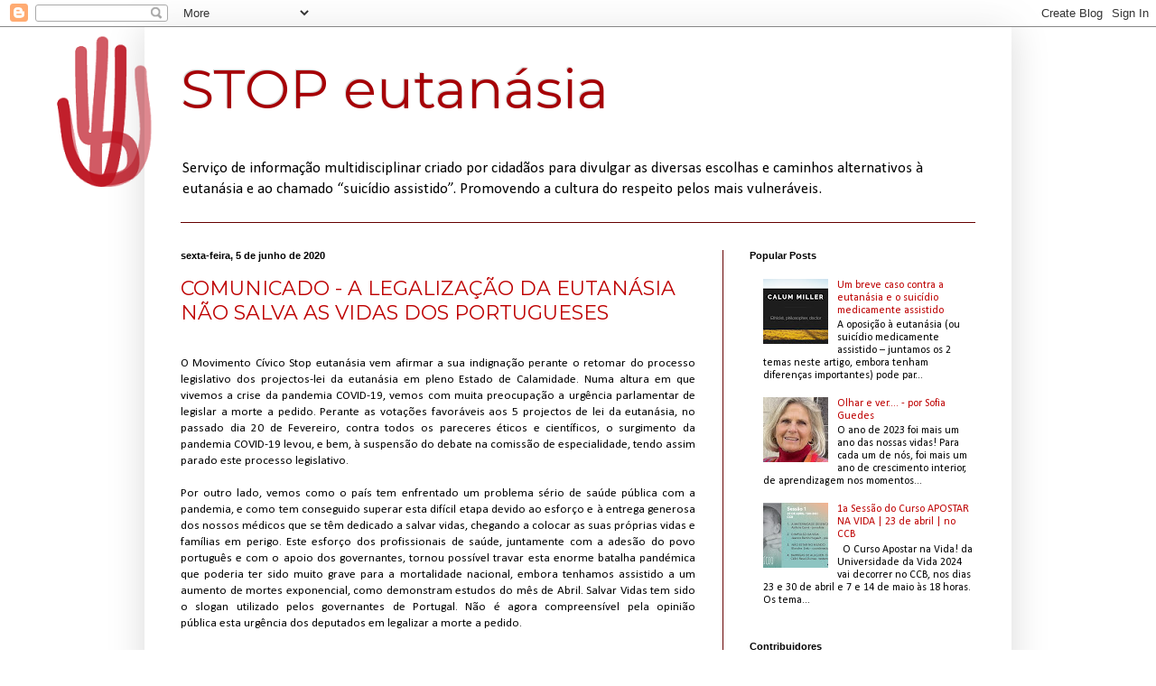

--- FILE ---
content_type: text/html; charset=UTF-8
request_url: https://stopeutanasia.blogspot.com/2020_05_31_archive.html
body_size: 17167
content:
<!DOCTYPE html>
<html class='v2' dir='ltr' lang='pt-PT'>
<head>
<link href='https://www.blogger.com/static/v1/widgets/335934321-css_bundle_v2.css' rel='stylesheet' type='text/css'/>
<meta content='width=1100' name='viewport'/>
<meta content='text/html; charset=UTF-8' http-equiv='Content-Type'/>
<meta content='blogger' name='generator'/>
<link href='https://stopeutanasia.blogspot.com/favicon.ico' rel='icon' type='image/x-icon'/>
<link href='https://stopeutanasia.blogspot.com/2020_05_31_archive.html' rel='canonical'/>
<link rel="alternate" type="application/atom+xml" title="               STOP eutanásia - Atom" href="https://stopeutanasia.blogspot.com/feeds/posts/default" />
<link rel="alternate" type="application/rss+xml" title="               STOP eutanásia - RSS" href="https://stopeutanasia.blogspot.com/feeds/posts/default?alt=rss" />
<link rel="service.post" type="application/atom+xml" title="               STOP eutanásia - Atom" href="https://www.blogger.com/feeds/3509646179903416719/posts/default" />
<!--Can't find substitution for tag [blog.ieCssRetrofitLinks]-->
<meta content='https://stopeutanasia.blogspot.com/2020_05_31_archive.html' property='og:url'/>
<meta content='               STOP eutanásia' property='og:title'/>
<meta content='Serviço de informação multidisciplinar criado por cidadãos para divulgar as diversas escolhas e caminhos alternativos à eutanásia e ao chamado “suicídio assistido”. Promovendo a cultura do respeito pelos mais vulneráveis.' property='og:description'/>
<title>               STOP eutanásia: 2020-05-31</title>
<style type='text/css'>@font-face{font-family:'Arimo';font-style:normal;font-weight:400;font-display:swap;src:url(//fonts.gstatic.com/s/arimo/v35/P5sfzZCDf9_T_3cV7NCUECyoxNk37cxcDRrBdwcoaaQwpBQ.woff2)format('woff2');unicode-range:U+0460-052F,U+1C80-1C8A,U+20B4,U+2DE0-2DFF,U+A640-A69F,U+FE2E-FE2F;}@font-face{font-family:'Arimo';font-style:normal;font-weight:400;font-display:swap;src:url(//fonts.gstatic.com/s/arimo/v35/P5sfzZCDf9_T_3cV7NCUECyoxNk37cxcBBrBdwcoaaQwpBQ.woff2)format('woff2');unicode-range:U+0301,U+0400-045F,U+0490-0491,U+04B0-04B1,U+2116;}@font-face{font-family:'Arimo';font-style:normal;font-weight:400;font-display:swap;src:url(//fonts.gstatic.com/s/arimo/v35/P5sfzZCDf9_T_3cV7NCUECyoxNk37cxcDBrBdwcoaaQwpBQ.woff2)format('woff2');unicode-range:U+1F00-1FFF;}@font-face{font-family:'Arimo';font-style:normal;font-weight:400;font-display:swap;src:url(//fonts.gstatic.com/s/arimo/v35/P5sfzZCDf9_T_3cV7NCUECyoxNk37cxcAxrBdwcoaaQwpBQ.woff2)format('woff2');unicode-range:U+0370-0377,U+037A-037F,U+0384-038A,U+038C,U+038E-03A1,U+03A3-03FF;}@font-face{font-family:'Arimo';font-style:normal;font-weight:400;font-display:swap;src:url(//fonts.gstatic.com/s/arimo/v35/P5sfzZCDf9_T_3cV7NCUECyoxNk37cxcAhrBdwcoaaQwpBQ.woff2)format('woff2');unicode-range:U+0307-0308,U+0590-05FF,U+200C-2010,U+20AA,U+25CC,U+FB1D-FB4F;}@font-face{font-family:'Arimo';font-style:normal;font-weight:400;font-display:swap;src:url(//fonts.gstatic.com/s/arimo/v35/P5sfzZCDf9_T_3cV7NCUECyoxNk37cxcDxrBdwcoaaQwpBQ.woff2)format('woff2');unicode-range:U+0102-0103,U+0110-0111,U+0128-0129,U+0168-0169,U+01A0-01A1,U+01AF-01B0,U+0300-0301,U+0303-0304,U+0308-0309,U+0323,U+0329,U+1EA0-1EF9,U+20AB;}@font-face{font-family:'Arimo';font-style:normal;font-weight:400;font-display:swap;src:url(//fonts.gstatic.com/s/arimo/v35/P5sfzZCDf9_T_3cV7NCUECyoxNk37cxcDhrBdwcoaaQwpBQ.woff2)format('woff2');unicode-range:U+0100-02BA,U+02BD-02C5,U+02C7-02CC,U+02CE-02D7,U+02DD-02FF,U+0304,U+0308,U+0329,U+1D00-1DBF,U+1E00-1E9F,U+1EF2-1EFF,U+2020,U+20A0-20AB,U+20AD-20C0,U+2113,U+2C60-2C7F,U+A720-A7FF;}@font-face{font-family:'Arimo';font-style:normal;font-weight:400;font-display:swap;src:url(//fonts.gstatic.com/s/arimo/v35/P5sfzZCDf9_T_3cV7NCUECyoxNk37cxcABrBdwcoaaQw.woff2)format('woff2');unicode-range:U+0000-00FF,U+0131,U+0152-0153,U+02BB-02BC,U+02C6,U+02DA,U+02DC,U+0304,U+0308,U+0329,U+2000-206F,U+20AC,U+2122,U+2191,U+2193,U+2212,U+2215,U+FEFF,U+FFFD;}@font-face{font-family:'Calibri';font-style:normal;font-weight:400;font-display:swap;src:url(//fonts.gstatic.com/l/font?kit=J7afnpV-BGlaFfdAhLEY67FIEjg&skey=a1029226f80653a8&v=v15)format('woff2');unicode-range:U+0000-00FF,U+0131,U+0152-0153,U+02BB-02BC,U+02C6,U+02DA,U+02DC,U+0304,U+0308,U+0329,U+2000-206F,U+20AC,U+2122,U+2191,U+2193,U+2212,U+2215,U+FEFF,U+FFFD;}@font-face{font-family:'Montserrat';font-style:normal;font-weight:400;font-display:swap;src:url(//fonts.gstatic.com/s/montserrat/v31/JTUHjIg1_i6t8kCHKm4532VJOt5-QNFgpCtr6Hw0aXp-p7K4KLjztg.woff2)format('woff2');unicode-range:U+0460-052F,U+1C80-1C8A,U+20B4,U+2DE0-2DFF,U+A640-A69F,U+FE2E-FE2F;}@font-face{font-family:'Montserrat';font-style:normal;font-weight:400;font-display:swap;src:url(//fonts.gstatic.com/s/montserrat/v31/JTUHjIg1_i6t8kCHKm4532VJOt5-QNFgpCtr6Hw9aXp-p7K4KLjztg.woff2)format('woff2');unicode-range:U+0301,U+0400-045F,U+0490-0491,U+04B0-04B1,U+2116;}@font-face{font-family:'Montserrat';font-style:normal;font-weight:400;font-display:swap;src:url(//fonts.gstatic.com/s/montserrat/v31/JTUHjIg1_i6t8kCHKm4532VJOt5-QNFgpCtr6Hw2aXp-p7K4KLjztg.woff2)format('woff2');unicode-range:U+0102-0103,U+0110-0111,U+0128-0129,U+0168-0169,U+01A0-01A1,U+01AF-01B0,U+0300-0301,U+0303-0304,U+0308-0309,U+0323,U+0329,U+1EA0-1EF9,U+20AB;}@font-face{font-family:'Montserrat';font-style:normal;font-weight:400;font-display:swap;src:url(//fonts.gstatic.com/s/montserrat/v31/JTUHjIg1_i6t8kCHKm4532VJOt5-QNFgpCtr6Hw3aXp-p7K4KLjztg.woff2)format('woff2');unicode-range:U+0100-02BA,U+02BD-02C5,U+02C7-02CC,U+02CE-02D7,U+02DD-02FF,U+0304,U+0308,U+0329,U+1D00-1DBF,U+1E00-1E9F,U+1EF2-1EFF,U+2020,U+20A0-20AB,U+20AD-20C0,U+2113,U+2C60-2C7F,U+A720-A7FF;}@font-face{font-family:'Montserrat';font-style:normal;font-weight:400;font-display:swap;src:url(//fonts.gstatic.com/s/montserrat/v31/JTUHjIg1_i6t8kCHKm4532VJOt5-QNFgpCtr6Hw5aXp-p7K4KLg.woff2)format('woff2');unicode-range:U+0000-00FF,U+0131,U+0152-0153,U+02BB-02BC,U+02C6,U+02DA,U+02DC,U+0304,U+0308,U+0329,U+2000-206F,U+20AC,U+2122,U+2191,U+2193,U+2212,U+2215,U+FEFF,U+FFFD;}</style>
<style id='page-skin-1' type='text/css'><!--
/*
-----------------------------------------------
Blogger Template Style
Name:     Simple
Designer: Blogger
URL:      www.blogger.com
----------------------------------------------- */
/* Content
----------------------------------------------- */
body {
font: normal normal 12px Calibri;
color: #000000;
background: rgba(0, 0, 0, 0) url(//3.bp.blogspot.com/-YlAfeqYN1Kg/WHeV65HO5rI/AAAAAAAAD28/edmusW5OqokFZCweJwLMuCEqVmDaww3-wCK4B/s0/Sem%2Bti%25CC%2581tulo-1.png) no-repeat scroll top left;
padding: 0 40px 40px 40px;
}
html body .region-inner {
min-width: 0;
max-width: 100%;
width: auto;
}
h2 {
font-size: 22px;
}
a:link {
text-decoration:none;
color: #be0000;
}
a:visited {
text-decoration:none;
color: #a60006;
}
a:hover {
text-decoration:underline;
color: #660000;
}
.body-fauxcolumn-outer .fauxcolumn-inner {
background: transparent none repeat scroll top left;
_background-image: none;
}
.body-fauxcolumn-outer .cap-top {
position: absolute;
z-index: 1;
height: 400px;
width: 100%;
}
.body-fauxcolumn-outer .cap-top .cap-left {
width: 100%;
background: transparent none repeat-x scroll top left;
_background-image: none;
}
.content-outer {
-moz-box-shadow: 0 0 40px rgba(0, 0, 0, .15);
-webkit-box-shadow: 0 0 5px rgba(0, 0, 0, .15);
-goog-ms-box-shadow: 0 0 10px #333333;
box-shadow: 0 0 40px rgba(0, 0, 0, .15);
margin-bottom: 1px;
}
.content-inner {
padding: 10px 10px;
}
.content-inner {
background-color: rgba(0, 0, 0, 0);
}
/* Header
----------------------------------------------- */
.header-outer {
background: rgba(0, 0, 0, 0) none repeat-x scroll 0 -400px;
_background-image: none;
}
.Header h1 {
font: normal normal 60px Montserrat;
color: #a60006;
text-shadow: -1px -1px 1px rgba(0, 0, 0, .2);
}
.Header h1 a {
color: #a60006;
}
.Header .description {
font-size: 140%;
color: #000000;
}
.header-inner .Header .titlewrapper {
padding: 22px 30px;
}
.header-inner .Header .descriptionwrapper {
padding: 0 30px;
}
/* Tabs
----------------------------------------------- */
.tabs-inner .section:first-child {
border-top: 1px solid #660000;
}
.tabs-inner .section:first-child ul {
margin-top: -1px;
border-top: 1px solid #660000;
border-left: 0 solid #660000;
border-right: 0 solid #660000;
}
.tabs-inner .widget ul {
background: rgba(0, 0, 0, 0) none repeat-x scroll 0 -800px;
_background-image: none;
border-bottom: 1px solid #660000;
margin-top: 0;
margin-left: -30px;
margin-right: -30px;
}
.tabs-inner .widget li a {
display: inline-block;
padding: .6em 1em;
font: normal normal 14px Arimo;
color: #000000;
border-left: 1px solid rgba(0, 0, 0, 0);
border-right: 0 solid #660000;
}
.tabs-inner .widget li:first-child a {
border-left: none;
}
.tabs-inner .widget li.selected a, .tabs-inner .widget li a:hover {
color: #000000;
background-color: rgba(0, 0, 0, 0);
text-decoration: none;
}
/* Columns
----------------------------------------------- */
.main-outer {
border-top: 0 solid #660000;
}
.fauxcolumn-left-outer .fauxcolumn-inner {
border-right: 1px solid #660000;
}
.fauxcolumn-right-outer .fauxcolumn-inner {
border-left: 1px solid #660000;
}
/* Headings
----------------------------------------------- */
div.widget > h2,
div.widget h2.title {
margin: 0 0 1em 0;
font: normal bold 11px Arial, Tahoma, Helvetica, FreeSans, sans-serif;
color: #000000;
}
/* Widgets
----------------------------------------------- */
.widget .zippy {
color: #000000;
text-shadow: 2px 2px 1px rgba(0, 0, 0, .1);
}
.widget .popular-posts ul {
list-style: none;
}
/* Posts
----------------------------------------------- */
h2.date-header {
font: normal bold 11px Arial, Tahoma, Helvetica, FreeSans, sans-serif;
}
.date-header span {
background-color: rgba(0, 0, 0, 0);
color: #000000;
padding: inherit;
letter-spacing: inherit;
margin: inherit;
}
.main-inner {
padding-top: 30px;
padding-bottom: 30px;
}
.main-inner .column-center-inner {
padding: 0 15px;
}
.main-inner .column-center-inner .section {
margin: 0 15px;
}
.post {
margin: 0 0 25px 0;
}
h3.post-title, .comments h4 {
font: normal normal 22px Montserrat;
margin: .75em 0 0;
}
.post-body {
font-size: 110%;
line-height: 1.4;
position: relative;
}
.post-body img, .post-body .tr-caption-container, .Profile img, .Image img,
.BlogList .item-thumbnail img {
padding: 0;
background: rgba(0, 0, 0, 0);
border: 1px solid rgba(0, 0, 0, 0);
-moz-box-shadow: 1px 1px 5px rgba(0, 0, 0, .1);
-webkit-box-shadow: 1px 1px 5px rgba(0, 0, 0, .1);
box-shadow: 1px 1px 5px rgba(0, 0, 0, .1);
}
.post-body img, .post-body .tr-caption-container {
padding: 1px;
}
.post-body .tr-caption-container {
color: #000000;
}
.post-body .tr-caption-container img {
padding: 0;
background: transparent;
border: none;
-moz-box-shadow: 0 0 0 rgba(0, 0, 0, .1);
-webkit-box-shadow: 0 0 0 rgba(0, 0, 0, .1);
box-shadow: 0 0 0 rgba(0, 0, 0, .1);
}
.post-header {
margin: 0 0 1.5em;
line-height: 1.6;
font-size: 90%;
}
.post-footer {
margin: 20px -2px 0;
padding: 5px 10px;
color: #7e7e7e;
background-color: rgba(0, 0, 0, 0);
border-bottom: 1px solid rgba(0, 0, 0, 0);
line-height: 1.6;
font-size: 90%;
}
#comments .comment-author {
padding-top: 1.5em;
border-top: 1px solid #660000;
background-position: 0 1.5em;
}
#comments .comment-author:first-child {
padding-top: 0;
border-top: none;
}
.avatar-image-container {
margin: .2em 0 0;
}
#comments .avatar-image-container img {
border: 1px solid rgba(0, 0, 0, 0);
}
/* Comments
----------------------------------------------- */
.comments .comments-content .icon.blog-author {
background-repeat: no-repeat;
background-image: url([data-uri]);
}
.comments .comments-content .loadmore a {
border-top: 1px solid #000000;
border-bottom: 1px solid #000000;
}
.comments .comment-thread.inline-thread {
background-color: rgba(0, 0, 0, 0);
}
.comments .continue {
border-top: 2px solid #000000;
}
/* Accents
---------------------------------------------- */
.section-columns td.columns-cell {
border-left: 1px solid #660000;
}
.blog-pager {
background: transparent none no-repeat scroll top center;
}
.blog-pager-older-link, .home-link,
.blog-pager-newer-link {
background-color: rgba(0, 0, 0, 0);
padding: 5px;
}
.footer-outer {
border-top: 0 dashed #bbbbbb;
}
/* Mobile
----------------------------------------------- */
body.mobile  {
background-size: auto;
}
.mobile .body-fauxcolumn-outer {
background: transparent none repeat scroll top left;
}
.mobile .body-fauxcolumn-outer .cap-top {
background-size: 100% auto;
}
.mobile .content-outer {
-webkit-box-shadow: 0 0 3px rgba(0, 0, 0, .15);
box-shadow: 0 0 3px rgba(0, 0, 0, .15);
}
.mobile .tabs-inner .widget ul {
margin-left: 0;
margin-right: 0;
}
.mobile .post {
margin: 0;
}
.mobile .main-inner .column-center-inner .section {
margin: 0;
}
.mobile .date-header span {
padding: 0.1em 10px;
margin: 0 -10px;
}
.mobile h3.post-title {
margin: 0;
}
.mobile .blog-pager {
background: transparent none no-repeat scroll top center;
}
.mobile .footer-outer {
border-top: none;
}
.mobile .main-inner, .mobile .footer-inner {
background-color: rgba(0, 0, 0, 0);
}
.mobile-index-contents {
color: #000000;
}
.mobile-link-button {
background-color: #be0000;
}
.mobile-link-button a:link, .mobile-link-button a:visited {
color: #000000;
}
.mobile .tabs-inner .section:first-child {
border-top: none;
}
.mobile .tabs-inner .PageList .widget-content {
background-color: rgba(0, 0, 0, 0);
color: #000000;
border-top: 1px solid #660000;
border-bottom: 1px solid #660000;
}
.mobile .tabs-inner .PageList .widget-content .pagelist-arrow {
border-left: 1px solid #660000;
}

--></style>
<style id='template-skin-1' type='text/css'><!--
body {
min-width: 960px;
}
.content-outer, .content-fauxcolumn-outer, .region-inner {
min-width: 960px;
max-width: 960px;
_width: 960px;
}
.main-inner .columns {
padding-left: 0;
padding-right: 310px;
}
.main-inner .fauxcolumn-center-outer {
left: 0;
right: 310px;
/* IE6 does not respect left and right together */
_width: expression(this.parentNode.offsetWidth -
parseInt("0") -
parseInt("310px") + 'px');
}
.main-inner .fauxcolumn-left-outer {
width: 0;
}
.main-inner .fauxcolumn-right-outer {
width: 310px;
}
.main-inner .column-left-outer {
width: 0;
right: 100%;
margin-left: -0;
}
.main-inner .column-right-outer {
width: 310px;
margin-right: -310px;
}
#layout {
min-width: 0;
}
#layout .content-outer {
min-width: 0;
width: 800px;
}
#layout .region-inner {
min-width: 0;
width: auto;
}
body#layout div.add_widget {
padding: 8px;
}
body#layout div.add_widget a {
margin-left: 32px;
}
--></style>
<style>
    body {background-image:url(\/\/3.bp.blogspot.com\/-YlAfeqYN1Kg\/WHeV65HO5rI\/AAAAAAAAD28\/edmusW5OqokFZCweJwLMuCEqVmDaww3-wCK4B\/s0\/Sem%2Bti%25CC%2581tulo-1.png);}
    
@media (max-width: 200px) { body {background-image:url(\/\/3.bp.blogspot.com\/-YlAfeqYN1Kg\/WHeV65HO5rI\/AAAAAAAAD28\/edmusW5OqokFZCweJwLMuCEqVmDaww3-wCK4B\/w200\/Sem%2Bti%25CC%2581tulo-1.png);}}
@media (max-width: 400px) and (min-width: 201px) { body {background-image:url(\/\/3.bp.blogspot.com\/-YlAfeqYN1Kg\/WHeV65HO5rI\/AAAAAAAAD28\/edmusW5OqokFZCweJwLMuCEqVmDaww3-wCK4B\/w400\/Sem%2Bti%25CC%2581tulo-1.png);}}
@media (max-width: 800px) and (min-width: 401px) { body {background-image:url(\/\/3.bp.blogspot.com\/-YlAfeqYN1Kg\/WHeV65HO5rI\/AAAAAAAAD28\/edmusW5OqokFZCweJwLMuCEqVmDaww3-wCK4B\/w800\/Sem%2Bti%25CC%2581tulo-1.png);}}
@media (max-width: 1200px) and (min-width: 801px) { body {background-image:url(\/\/3.bp.blogspot.com\/-YlAfeqYN1Kg\/WHeV65HO5rI\/AAAAAAAAD28\/edmusW5OqokFZCweJwLMuCEqVmDaww3-wCK4B\/w1200\/Sem%2Bti%25CC%2581tulo-1.png);}}
/* Last tag covers anything over one higher than the previous max-size cap. */
@media (min-width: 1201px) { body {background-image:url(\/\/3.bp.blogspot.com\/-YlAfeqYN1Kg\/WHeV65HO5rI\/AAAAAAAAD28\/edmusW5OqokFZCweJwLMuCEqVmDaww3-wCK4B\/w1600\/Sem%2Bti%25CC%2581tulo-1.png);}}
  </style>
<link href='https://www.blogger.com/dyn-css/authorization.css?targetBlogID=3509646179903416719&amp;zx=efcf418a-27a7-451b-9fc2-cee3c41b77cd' media='none' onload='if(media!=&#39;all&#39;)media=&#39;all&#39;' rel='stylesheet'/><noscript><link href='https://www.blogger.com/dyn-css/authorization.css?targetBlogID=3509646179903416719&amp;zx=efcf418a-27a7-451b-9fc2-cee3c41b77cd' rel='stylesheet'/></noscript>
<meta name='google-adsense-platform-account' content='ca-host-pub-1556223355139109'/>
<meta name='google-adsense-platform-domain' content='blogspot.com'/>

</head>
<body class='loading variant-dark'>
<div class='navbar section' id='navbar' name='Navbar'><div class='widget Navbar' data-version='1' id='Navbar1'><script type="text/javascript">
    function setAttributeOnload(object, attribute, val) {
      if(window.addEventListener) {
        window.addEventListener('load',
          function(){ object[attribute] = val; }, false);
      } else {
        window.attachEvent('onload', function(){ object[attribute] = val; });
      }
    }
  </script>
<div id="navbar-iframe-container"></div>
<script type="text/javascript" src="https://apis.google.com/js/platform.js"></script>
<script type="text/javascript">
      gapi.load("gapi.iframes:gapi.iframes.style.bubble", function() {
        if (gapi.iframes && gapi.iframes.getContext) {
          gapi.iframes.getContext().openChild({
              url: 'https://www.blogger.com/navbar/3509646179903416719?origin\x3dhttps://stopeutanasia.blogspot.com',
              where: document.getElementById("navbar-iframe-container"),
              id: "navbar-iframe"
          });
        }
      });
    </script><script type="text/javascript">
(function() {
var script = document.createElement('script');
script.type = 'text/javascript';
script.src = '//pagead2.googlesyndication.com/pagead/js/google_top_exp.js';
var head = document.getElementsByTagName('head')[0];
if (head) {
head.appendChild(script);
}})();
</script>
</div></div>
<div class='body-fauxcolumns'>
<div class='fauxcolumn-outer body-fauxcolumn-outer'>
<div class='cap-top'>
<div class='cap-left'></div>
<div class='cap-right'></div>
</div>
<div class='fauxborder-left'>
<div class='fauxborder-right'></div>
<div class='fauxcolumn-inner'>
</div>
</div>
<div class='cap-bottom'>
<div class='cap-left'></div>
<div class='cap-right'></div>
</div>
</div>
</div>
<div class='content'>
<div class='content-fauxcolumns'>
<div class='fauxcolumn-outer content-fauxcolumn-outer'>
<div class='cap-top'>
<div class='cap-left'></div>
<div class='cap-right'></div>
</div>
<div class='fauxborder-left'>
<div class='fauxborder-right'></div>
<div class='fauxcolumn-inner'>
</div>
</div>
<div class='cap-bottom'>
<div class='cap-left'></div>
<div class='cap-right'></div>
</div>
</div>
</div>
<div class='content-outer'>
<div class='content-cap-top cap-top'>
<div class='cap-left'></div>
<div class='cap-right'></div>
</div>
<div class='fauxborder-left content-fauxborder-left'>
<div class='fauxborder-right content-fauxborder-right'></div>
<div class='content-inner'>
<header>
<div class='header-outer'>
<div class='header-cap-top cap-top'>
<div class='cap-left'></div>
<div class='cap-right'></div>
</div>
<div class='fauxborder-left header-fauxborder-left'>
<div class='fauxborder-right header-fauxborder-right'></div>
<div class='region-inner header-inner'>
<div class='header section' id='header' name='Cabeçalho'><div class='widget Header' data-version='1' id='Header1'>
<div id='header-inner'>
<div class='titlewrapper'>
<h1 class='title'>
<a href='https://stopeutanasia.blogspot.com/'>
               STOP eutanásia
</a>
</h1>
</div>
<div class='descriptionwrapper'>
<p class='description'><span>Serviço de informação multidisciplinar criado por cidadãos para divulgar as diversas escolhas e caminhos alternativos à eutanásia e ao chamado &#8220;suicídio assistido&#8221;. Promovendo a cultura do respeito pelos mais vulneráveis.</span></p>
</div>
</div>
</div></div>
</div>
</div>
<div class='header-cap-bottom cap-bottom'>
<div class='cap-left'></div>
<div class='cap-right'></div>
</div>
</div>
</header>
<div class='tabs-outer'>
<div class='tabs-cap-top cap-top'>
<div class='cap-left'></div>
<div class='cap-right'></div>
</div>
<div class='fauxborder-left tabs-fauxborder-left'>
<div class='fauxborder-right tabs-fauxborder-right'></div>
<div class='region-inner tabs-inner'>
<div class='tabs no-items section' id='crosscol' name='Entre colunas'></div>
<div class='tabs no-items section' id='crosscol-overflow' name='Cross-Column 2'></div>
</div>
</div>
<div class='tabs-cap-bottom cap-bottom'>
<div class='cap-left'></div>
<div class='cap-right'></div>
</div>
</div>
<div class='main-outer'>
<div class='main-cap-top cap-top'>
<div class='cap-left'></div>
<div class='cap-right'></div>
</div>
<div class='fauxborder-left main-fauxborder-left'>
<div class='fauxborder-right main-fauxborder-right'></div>
<div class='region-inner main-inner'>
<div class='columns fauxcolumns'>
<div class='fauxcolumn-outer fauxcolumn-center-outer'>
<div class='cap-top'>
<div class='cap-left'></div>
<div class='cap-right'></div>
</div>
<div class='fauxborder-left'>
<div class='fauxborder-right'></div>
<div class='fauxcolumn-inner'>
</div>
</div>
<div class='cap-bottom'>
<div class='cap-left'></div>
<div class='cap-right'></div>
</div>
</div>
<div class='fauxcolumn-outer fauxcolumn-left-outer'>
<div class='cap-top'>
<div class='cap-left'></div>
<div class='cap-right'></div>
</div>
<div class='fauxborder-left'>
<div class='fauxborder-right'></div>
<div class='fauxcolumn-inner'>
</div>
</div>
<div class='cap-bottom'>
<div class='cap-left'></div>
<div class='cap-right'></div>
</div>
</div>
<div class='fauxcolumn-outer fauxcolumn-right-outer'>
<div class='cap-top'>
<div class='cap-left'></div>
<div class='cap-right'></div>
</div>
<div class='fauxborder-left'>
<div class='fauxborder-right'></div>
<div class='fauxcolumn-inner'>
</div>
</div>
<div class='cap-bottom'>
<div class='cap-left'></div>
<div class='cap-right'></div>
</div>
</div>
<!-- corrects IE6 width calculation -->
<div class='columns-inner'>
<div class='column-center-outer'>
<div class='column-center-inner'>
<div class='main section' id='main' name='Principal'><div class='widget Blog' data-version='1' id='Blog1'>
<div class='blog-posts hfeed'>

          <div class="date-outer">
        
<h2 class='date-header'><span>sexta-feira, 5 de junho de 2020</span></h2>

          <div class="date-posts">
        
<div class='post-outer'>
<div class='post hentry uncustomized-post-template' itemprop='blogPost' itemscope='itemscope' itemtype='http://schema.org/BlogPosting'>
<meta content='https://blogger.googleusercontent.com/img/b/R29vZ2xl/AVvXsEjZ9o5V8BF5Fjzoe0wIYxWBASLFbC_z-tJ2GxgM98WmWcfgU5jbGaAGdTd5uwjSTnNlGCTDfDmgIE11Lj_l6ZHC-k_9rGYrD2GhFvLzGN_bSfkz8mYOQpcR_dFItSOI948JvInK7reaLaAj/s320/logostopeutanasia.jpg' itemprop='image_url'/>
<meta content='3509646179903416719' itemprop='blogId'/>
<meta content='4824808905861727138' itemprop='postId'/>
<a name='4824808905861727138'></a>
<h3 class='post-title entry-title' itemprop='name'>
<a href='https://stopeutanasia.blogspot.com/2020/06/comunicado-legalizacao-da-eutanasia-nao.html'>COMUNICADO - A LEGALIZAÇÃO DA EUTANÁSIA NÃO SALVA AS VIDAS DOS PORTUGUESES </a>
</h3>
<div class='post-header'>
<div class='post-header-line-1'></div>
</div>
<div class='post-body entry-content' id='post-body-4824808905861727138' itemprop='description articleBody'>
<div>
<div style="text-align: center;">
<br /></div>
</div>
<div>
<div style="text-align: justify;">
<span style="font-family: inherit;">O Movimento Cívico Stop eutanásia vem afirmar a sua indignação perante o retomar do processo legislativo dos projectos-lei da eutanásia em pleno Estado de Calamidade. Numa altura em que vivemos a crise da pandemia COVID-19, vemos com muita preocupação a urgência parlamentar de legislar a morte a pedido.&nbsp;Perante as votações favoráveis aos 5 projectos de lei da eutanásia, no passado dia 20 de Fevereiro, contra todos os pareceres éticos e científicos, o surgimento da pandemia COVID-19 levou, e bem, à suspensão do debate na comissão de especialidade, tendo assim parado este processo legislativo.&nbsp;</span></div>
<div style="text-align: justify;">
<span style="font-family: inherit;"><br /></span></div>
<div style="text-align: justify;">
<span style="font-family: inherit;">Por outro lado, vemos como o país&nbsp;tem enfrentado um problema sério de saúde pública com a pandemia, e como tem conseguido superar esta difícil etapa devido ao esforço e à entrega generosa dos nossos médicos que se têm dedicado a salvar&nbsp;vidas, chegando a colocar&nbsp;as suas próprias vidas e famílias em perigo. Este esforço&nbsp;dos profissionais de saúde, juntamente com a adesão do povo português e com o apoio dos governantes, tornou&nbsp;possível&nbsp;travar esta enorme batalha pandémica que poderia ter sido muito grave para a mortalidade nacional, embora tenhamos assistido a um aumento de mortes exponencial, como demonstram estudos do mês de Abril.&nbsp;Salvar Vidas tem sido o slogan utilizado pelos governantes de Portugal. Não é agora compreensível&nbsp;pela opinião pública&nbsp;esta urgência dos deputados em legalizar a morte&nbsp;a pedido.</span></div>
<div style="text-align: justify;">
<span style="font-family: inherit;"><br /></span></div>
<div style="text-align: justify;">
<span style="font-family: inherit;">O Movimento&nbsp;Cívico STOP eutanásia já&nbsp;solicitou&nbsp;audiência à Comissão de Assuntos Constitucionais, Direitos, Liberdades e Garantias, no sentido de apelar aos deputados sobre os perigos e falácias da legalização da eutanásia, nomeadamente nesta altura da vida dos portugueses.</span><br />
<span style="font-family: inherit;"><br /></span>
<span style="font-family: inherit;"><br /></span>
<br />
<div class="separator" style="clear: both; text-align: center;">
<a href="https://blogger.googleusercontent.com/img/b/R29vZ2xl/AVvXsEjZ9o5V8BF5Fjzoe0wIYxWBASLFbC_z-tJ2GxgM98WmWcfgU5jbGaAGdTd5uwjSTnNlGCTDfDmgIE11Lj_l6ZHC-k_9rGYrD2GhFvLzGN_bSfkz8mYOQpcR_dFItSOI948JvInK7reaLaAj/s1600/logostopeutanasia.jpg" imageanchor="1" style="margin-left: 1em; margin-right: 1em;"><img border="0" data-original-height="645" data-original-width="645" height="320" src="https://blogger.googleusercontent.com/img/b/R29vZ2xl/AVvXsEjZ9o5V8BF5Fjzoe0wIYxWBASLFbC_z-tJ2GxgM98WmWcfgU5jbGaAGdTd5uwjSTnNlGCTDfDmgIE11Lj_l6ZHC-k_9rGYrD2GhFvLzGN_bSfkz8mYOQpcR_dFItSOI948JvInK7reaLaAj/s320/logostopeutanasia.jpg" width="320" /></a></div>
<span style="font-family: inherit;"><br /></span></div>
</div>
<div style='clear: both;'></div>
</div>
<div class='post-footer'>
<div class='post-footer-line post-footer-line-1'>
<span class='post-author vcard'>
Publicada por
<span class='fn' itemprop='author' itemscope='itemscope' itemtype='http://schema.org/Person'>
<meta content='https://www.blogger.com/profile/07833047552970943259' itemprop='url'/>
<a class='g-profile' href='https://www.blogger.com/profile/07833047552970943259' rel='author' title='author profile'>
<span itemprop='name'>STOP eutanásia</span>
</a>
</span>
</span>
<span class='post-timestamp'>
à(s)
<meta content='https://stopeutanasia.blogspot.com/2020/06/comunicado-legalizacao-da-eutanasia-nao.html' itemprop='url'/>
<a class='timestamp-link' href='https://stopeutanasia.blogspot.com/2020/06/comunicado-legalizacao-da-eutanasia-nao.html' rel='bookmark' title='permanent link'><abbr class='published' itemprop='datePublished' title='2020-06-05T07:15:00-07:00'>07:15</abbr></a>
</span>
<span class='post-comment-link'>
<a class='comment-link' href='https://stopeutanasia.blogspot.com/2020/06/comunicado-legalizacao-da-eutanasia-nao.html#comment-form' onclick=''>
Sem comentários:
  </a>
</span>
<span class='post-icons'>
<span class='item-control blog-admin pid-311465060'>
<a href='https://www.blogger.com/post-edit.g?blogID=3509646179903416719&postID=4824808905861727138&from=pencil' title='Editar mensagem'>
<img alt='' class='icon-action' height='18' src='https://resources.blogblog.com/img/icon18_edit_allbkg.gif' width='18'/>
</a>
</span>
</span>
<div class='post-share-buttons goog-inline-block'>
<a class='goog-inline-block share-button sb-email' href='https://www.blogger.com/share-post.g?blogID=3509646179903416719&postID=4824808905861727138&target=email' target='_blank' title='Enviar a mensagem por email'><span class='share-button-link-text'>Enviar a mensagem por email</span></a><a class='goog-inline-block share-button sb-blog' href='https://www.blogger.com/share-post.g?blogID=3509646179903416719&postID=4824808905861727138&target=blog' onclick='window.open(this.href, "_blank", "height=270,width=475"); return false;' target='_blank' title='Dê a sua opinião!'><span class='share-button-link-text'>Dê a sua opinião!</span></a><a class='goog-inline-block share-button sb-twitter' href='https://www.blogger.com/share-post.g?blogID=3509646179903416719&postID=4824808905861727138&target=twitter' target='_blank' title='Partilhar no X'><span class='share-button-link-text'>Partilhar no X</span></a><a class='goog-inline-block share-button sb-facebook' href='https://www.blogger.com/share-post.g?blogID=3509646179903416719&postID=4824808905861727138&target=facebook' onclick='window.open(this.href, "_blank", "height=430,width=640"); return false;' target='_blank' title='Partilhar no Facebook'><span class='share-button-link-text'>Partilhar no Facebook</span></a><a class='goog-inline-block share-button sb-pinterest' href='https://www.blogger.com/share-post.g?blogID=3509646179903416719&postID=4824808905861727138&target=pinterest' target='_blank' title='Partilhar no Pinterest'><span class='share-button-link-text'>Partilhar no Pinterest</span></a>
</div>
</div>
<div class='post-footer-line post-footer-line-2'>
<span class='post-labels'>
</span>
</div>
<div class='post-footer-line post-footer-line-3'>
<span class='post-location'>
</span>
</div>
</div>
</div>
</div>

        </div></div>
      
</div>
<div class='blog-pager' id='blog-pager'>
<span id='blog-pager-newer-link'>
<a class='blog-pager-newer-link' href='https://stopeutanasia.blogspot.com/search?updated-max=2020-09-09T06:16:00-07:00&amp;max-results=15&amp;reverse-paginate=true' id='Blog1_blog-pager-newer-link' title='Mensagens mais recentes'>Mensagens mais recentes</a>
</span>
<span id='blog-pager-older-link'>
<a class='blog-pager-older-link' href='https://stopeutanasia.blogspot.com/search?updated-max=2020-06-05T07:15:00-07:00&amp;max-results=15' id='Blog1_blog-pager-older-link' title='Mensagens antigas'>Mensagens antigas</a>
</span>
<a class='home-link' href='https://stopeutanasia.blogspot.com/'>Página inicial</a>
</div>
<div class='clear'></div>
<div class='blog-feeds'>
<div class='feed-links'>
Subscrever:
<a class='feed-link' href='https://stopeutanasia.blogspot.com/feeds/posts/default' target='_blank' type='application/atom+xml'>Comentários (Atom)</a>
</div>
</div>
</div></div>
</div>
</div>
<div class='column-left-outer'>
<div class='column-left-inner'>
<aside>
</aside>
</div>
</div>
<div class='column-right-outer'>
<div class='column-right-inner'>
<aside>
<div class='sidebar section' id='sidebar-right-1'><div class='widget PopularPosts' data-version='1' id='PopularPosts1'>
<h2>Popular Posts</h2>
<div class='widget-content popular-posts'>
<ul>
<li>
<div class='item-content'>
<div class='item-thumbnail'>
<a href='https://stopeutanasia.blogspot.com/2023/09/um-breve-caso-contra-eutanasia-e-o.html' target='_blank'>
<img alt='' border='0' src='https://blogger.googleusercontent.com/img/b/R29vZ2xl/AVvXsEinYld96FDBU8AQ21RemioSLHchM9Kd5YCe0LzzKUZ1-vVdZ256UrU4_NPv9BSVhyAF6LqwdH2X7mDB5lHYhHehY9INt-NpK0sJ0hSHxd2f_Vo0Lrak3vDHmA0MS2YX2JxSKTj97Hra2kcGqlYXXiWO2NHEchmhtCJDWCeSuJAXWwkiY_1pIy0Q61KtniKJ/w72-h72-p-k-no-nu/Stop.jpg'/>
</a>
</div>
<div class='item-title'><a href='https://stopeutanasia.blogspot.com/2023/09/um-breve-caso-contra-eutanasia-e-o.html'> Um breve caso contra a eutanásia e o suicídio medicamente assistido</a></div>
<div class='item-snippet'>A oposição à eutanásia (ou suicídio medicamente assistido &#8211; juntamos os 2 temas neste artigo, embora tenham diferenças importantes) pode par...</div>
</div>
<div style='clear: both;'></div>
</li>
<li>
<div class='item-content'>
<div class='item-thumbnail'>
<a href='https://stopeutanasia.blogspot.com/2023/12/olhar-e-ver-por-sofia-guedes.html' target='_blank'>
<img alt='' border='0' src='https://blogger.googleusercontent.com/img/b/R29vZ2xl/AVvXsEhjVirP9dotfiebeBJyYMhPKHsegkfTN55HLzjl2PZMKWa_VAcvkFBtEepwKRKW1r83QOGn-GJOe62rx5hVjLOUJc0ILP2n54PSHMorFOCTD_uzkhDxhAJn63B8vsjw3EwIQ_3N_Tm2Qmk5vrNfkqfIHX5Vbm8wU_QHSjVwv14h3BtehXK4cWbV2gzXVkJq/w72-h72-p-k-no-nu/sofia.jpg'/>
</a>
</div>
<div class='item-title'><a href='https://stopeutanasia.blogspot.com/2023/12/olhar-e-ver-por-sofia-guedes.html'>Olhar e ver.... - por Sofia Guedes</a></div>
<div class='item-snippet'>O ano de 2023 foi mais um ano das nossas vidas!   Para cada um de nós, foi mais um ano de crescimento interior, de aprendizagem nos momentos...</div>
</div>
<div style='clear: both;'></div>
</li>
<li>
<div class='item-content'>
<div class='item-thumbnail'>
<a href='https://stopeutanasia.blogspot.com/2024/04/1a-sessao-do-curso-apostar-na-vida-23.html' target='_blank'>
<img alt='' border='0' src='https://blogger.googleusercontent.com/img/b/R29vZ2xl/AVvXsEg26miRdKwlpMFffIVlOa3XkyOYasi0Hz7pnTwCM7oOZXCKvDaUhB_oFp7nlfqRNFnKiD1cEfiC-70UK9edmqtMwXB0AO6o1oct8eZGTP3Strs2jGNmpW7oenwB5YLvkMvmDKywKpArEAkgkbC-A1ISeXQ4GVfIQ4O7bDOWU9vloqDhFxnJYvX7AwNFCv9K/w72-h72-p-k-no-nu/IMG-20240414-WA0040%20(1).jpg'/>
</a>
</div>
<div class='item-title'><a href='https://stopeutanasia.blogspot.com/2024/04/1a-sessao-do-curso-apostar-na-vida-23.html'>1a Sessão do Curso APOSTAR NA VIDA | 23 de abril | no CCB</a></div>
<div class='item-snippet'>&#160; O Curso Apostar na Vida! da Universidade da Vida 2024 vai decorrer no CCB, nos dias 23 e 30 de abril e 7 e 14 de maio às 18 horas. Os tema...</div>
</div>
<div style='clear: both;'></div>
</li>
</ul>
<div class='clear'></div>
</div>
</div><div class='widget Profile' data-version='1' id='Profile1'>
<h2>Contribuidores</h2>
<div class='widget-content'>
<ul>
<li><a class='profile-name-link g-profile' href='https://www.blogger.com/profile/18253950479370178944' style='background-image: url(//www.blogger.com/img/logo-16.png);'>ITM</a></li>
<li><a class='profile-name-link g-profile' href='https://www.blogger.com/profile/07833047552970943259' style='background-image: url(//www.blogger.com/img/logo-16.png);'>STOP eutanásia</a></li>
</ul>
<div class='clear'></div>
</div>
</div><div class='widget ContactForm' data-version='1' id='ContactForm1'>
<h2 class='title'>Formulário de Contacto</h2>
<div class='contact-form-widget'>
<div class='form'>
<form name='contact-form'>
<p></p>
Nome
<br/>
<input class='contact-form-name' id='ContactForm1_contact-form-name' name='name' size='30' type='text' value=''/>
<p></p>
Email
<span style='font-weight: bolder;'>*</span>
<br/>
<input class='contact-form-email' id='ContactForm1_contact-form-email' name='email' size='30' type='text' value=''/>
<p></p>
Mensagem
<span style='font-weight: bolder;'>*</span>
<br/>
<textarea class='contact-form-email-message' cols='25' id='ContactForm1_contact-form-email-message' name='email-message' rows='5'></textarea>
<p></p>
<input class='contact-form-button contact-form-button-submit' id='ContactForm1_contact-form-submit' type='button' value='Enviar'/>
<p></p>
<div style='text-align: center; max-width: 222px; width: 100%'>
<p class='contact-form-error-message' id='ContactForm1_contact-form-error-message'></p>
<p class='contact-form-success-message' id='ContactForm1_contact-form-success-message'></p>
</div>
</form>
</div>
</div>
<div class='clear'></div>
</div><div class='widget Label' data-version='1' id='Label2'>
<h2>Labels</h2>
<div class='widget-content list-label-widget-content'>
<ul>
<li>
<a dir='ltr' href='https://stopeutanasia.blogspot.com/search/label/2019'>2019</a>
</li>
<li>
<a dir='ltr' href='https://stopeutanasia.blogspot.com/search/label/2020'>2020</a>
</li>
<li>
<a dir='ltr' href='https://stopeutanasia.blogspot.com/search/label/A%20vida%20humana%20%C3%A9%20inviol%C3%A1vel'>A vida humana é inviolável</a>
</li>
<li>
<a dir='ltr' href='https://stopeutanasia.blogspot.com/search/label/ac%C3%B3rd%C3%A3o%20da%20lei%20eutan%C3%A1sia'>acórdão da lei eutanásia</a>
</li>
<li>
<a dir='ltr' href='https://stopeutanasia.blogspot.com/search/label/acord%C3%A3o%20Supremo%20Tribunal%20Holanda'>acordão Supremo Tribunal Holanda</a>
</li>
<li>
<a dir='ltr' href='https://stopeutanasia.blogspot.com/search/label/Ajudem-me'>Ajudem-me</a>
</li>
<li>
<a dir='ltr' href='https://stopeutanasia.blogspot.com/search/label/analise'>analise</a>
</li>
<li>
<a dir='ltr' href='https://stopeutanasia.blogspot.com/search/label/AR'>AR</a>
</li>
<li>
<a dir='ltr' href='https://stopeutanasia.blogspot.com/search/label/audi%C3%A7%C3%A3o'>audição</a>
</li>
<li>
<a dir='ltr' href='https://stopeutanasia.blogspot.com/search/label/autonomia'>autonomia</a>
</li>
<li>
<a dir='ltr' href='https://stopeutanasia.blogspot.com/search/label/Beb%C3%A9s'>Bebés</a>
</li>
<li>
<a dir='ltr' href='https://stopeutanasia.blogspot.com/search/label/B%C3%A9lgica'>Bélgica</a>
</li>
<li>
<a dir='ltr' href='https://stopeutanasia.blogspot.com/search/label/Bio%C3%A9tica'>Bioética</a>
</li>
<li>
<a dir='ltr' href='https://stopeutanasia.blogspot.com/search/label/Bloco%20de%20Esquerda'>Bloco de Esquerda</a>
</li>
<li>
<a dir='ltr' href='https://stopeutanasia.blogspot.com/search/label/bloqueada'>bloqueada</a>
</li>
<li>
<a dir='ltr' href='https://stopeutanasia.blogspot.com/search/label/Boa%20pr%C3%A1tica%20m%C3%A9dica'>Boa prática médica</a>
</li>
<li>
<a dir='ltr' href='https://stopeutanasia.blogspot.com/search/label/bom%20samaritano'>bom samaritano</a>
</li>
<li>
<a dir='ltr' href='https://stopeutanasia.blogspot.com/search/label/Caminhada%20Vida%202019'>Caminhada Vida 2019</a>
</li>
<li>
<a dir='ltr' href='https://stopeutanasia.blogspot.com/search/label/campanha'>campanha</a>
</li>
<li>
<a dir='ltr' href='https://stopeutanasia.blogspot.com/search/label/Canad%C3%A1'>Canadá</a>
</li>
<li>
<a dir='ltr' href='https://stopeutanasia.blogspot.com/search/label/Carta%20Aberta'>Carta Aberta</a>
</li>
<li>
<a dir='ltr' href='https://stopeutanasia.blogspot.com/search/label/Carta%20Profissionais%20de%20Sa%C3%BAde'>Carta Profissionais de Saúde</a>
</li>
<li>
<a dir='ltr' href='https://stopeutanasia.blogspot.com/search/label/Catedr%C3%A1ticos'>Catedráticos</a>
</li>
<li>
<a dir='ltr' href='https://stopeutanasia.blogspot.com/search/label/Chumbo%20TC'>Chumbo TC</a>
</li>
<li>
<a dir='ltr' href='https://stopeutanasia.blogspot.com/search/label/comunicado'>comunicado</a>
</li>
<li>
<a dir='ltr' href='https://stopeutanasia.blogspot.com/search/label/Congresso'>Congresso</a>
</li>
<li>
<a dir='ltr' href='https://stopeutanasia.blogspot.com/search/label/Conselho%20de%20%C3%A9tica'>Conselho de ética</a>
</li>
<li>
<a dir='ltr' href='https://stopeutanasia.blogspot.com/search/label/Conversar'>Conversar</a>
</li>
<li>
<a dir='ltr' href='https://stopeutanasia.blogspot.com/search/label/covid-19'>covid-19</a>
</li>
<li>
<a dir='ltr' href='https://stopeutanasia.blogspot.com/search/label/Crian%C3%A7as'>Crianças</a>
</li>
<li>
<a dir='ltr' href='https://stopeutanasia.blogspot.com/search/label/cuidadores'>cuidadores</a>
</li>
<li>
<a dir='ltr' href='https://stopeutanasia.blogspot.com/search/label/cuidados%20continuados'>cuidados continuados</a>
</li>
<li>
<a dir='ltr' href='https://stopeutanasia.blogspot.com/search/label/Cuidados%20paliativos'>Cuidados paliativos</a>
</li>
<li>
<a dir='ltr' href='https://stopeutanasia.blogspot.com/search/label/Debate%20P%C3%BAblico'>Debate Público</a>
</li>
<li>
<a dir='ltr' href='https://stopeutanasia.blogspot.com/search/label/Declara%C3%A7%C3%A3o'>Declaração</a>
</li>
<li>
<a dir='ltr' href='https://stopeutanasia.blogspot.com/search/label/Declara%C3%A7%C3%A3o%20conjunta'>Declaração conjunta</a>
</li>
<li>
<a dir='ltr' href='https://stopeutanasia.blogspot.com/search/label/Declara%C3%A7%C3%A3o%20de%20vontade%20antecipada'>Declaração de vontade antecipada</a>
</li>
<li>
<a dir='ltr' href='https://stopeutanasia.blogspot.com/search/label/deputados'>deputados</a>
</li>
<li>
<a dir='ltr' href='https://stopeutanasia.blogspot.com/search/label/Dia%20Mundial%20do%20Doente'>Dia Mundial do Doente</a>
</li>
<li>
<a dir='ltr' href='https://stopeutanasia.blogspot.com/search/label/Dignidade'>Dignidade</a>
</li>
<li>
<a dir='ltr' href='https://stopeutanasia.blogspot.com/search/label/Directivas%20Antecipadas%20da%20Vontade'>Directivas Antecipadas da Vontade</a>
</li>
<li>
<a dir='ltr' href='https://stopeutanasia.blogspot.com/search/label/direito'>direito</a>
</li>
<li>
<a dir='ltr' href='https://stopeutanasia.blogspot.com/search/label/direito%20a%20viver'>direito a viver</a>
</li>
<li>
<a dir='ltr' href='https://stopeutanasia.blogspot.com/search/label/Direitos'>Direitos</a>
</li>
<li>
<a dir='ltr' href='https://stopeutanasia.blogspot.com/search/label/Direitos%20de%20pessoas%20em%20contexto%20de%20doen%C3%A7a%20avan%C3%A7ada%20e%20em%20fim%20de%20vida'>Direitos de pessoas em contexto de doença avançada e em fim de vida</a>
</li>
<li>
<a dir='ltr' href='https://stopeutanasia.blogspot.com/search/label/Diretiva%20antecipada%20da%20vontade'>Diretiva antecipada da vontade</a>
</li>
<li>
<a dir='ltr' href='https://stopeutanasia.blogspot.com/search/label/Disciplina%20de%20voto'>Disciplina de voto</a>
</li>
<li>
<a dir='ltr' href='https://stopeutanasia.blogspot.com/search/label/Distan%C3%A1sia'>Distanásia</a>
</li>
<li>
<a dir='ltr' href='https://stopeutanasia.blogspot.com/search/label/Document%C3%A1rio'>Documentário</a>
</li>
<li>
<a dir='ltr' href='https://stopeutanasia.blogspot.com/search/label/doen%C3%A7a%20avan%C3%A7ada%20terminal'>doença avançada terminal</a>
</li>
<li>
<a dir='ltr' href='https://stopeutanasia.blogspot.com/search/label/Doente'>Doente</a>
</li>
<li>
<a dir='ltr' href='https://stopeutanasia.blogspot.com/search/label/Doente%20paliativo'>Doente paliativo</a>
</li>
<li>
<a dir='ltr' href='https://stopeutanasia.blogspot.com/search/label/doentes'>doentes</a>
</li>
<li>
<a dir='ltr' href='https://stopeutanasia.blogspot.com/search/label/doentes%20com%20Alzheimer'>doentes com Alzheimer</a>
</li>
<li>
<a dir='ltr' href='https://stopeutanasia.blogspot.com/search/label/dor'>dor</a>
</li>
<li>
<a dir='ltr' href='https://stopeutanasia.blogspot.com/search/label/Enfermagem'>Enfermagem</a>
</li>
<li>
<a dir='ltr' href='https://stopeutanasia.blogspot.com/search/label/enfermeiros'>enfermeiros</a>
</li>
<li>
<a dir='ltr' href='https://stopeutanasia.blogspot.com/search/label/Ensaio'>Ensaio</a>
</li>
<li>
<a dir='ltr' href='https://stopeutanasia.blogspot.com/search/label/Esfor%C3%A7o%20terap%C3%AAutico'>Esforço terapêutico</a>
</li>
<li>
<a dir='ltr' href='https://stopeutanasia.blogspot.com/search/label/Espanha'>Espanha</a>
</li>
<li>
<a dir='ltr' href='https://stopeutanasia.blogspot.com/search/label/especialidade'>especialidade</a>
</li>
<li>
<a dir='ltr' href='https://stopeutanasia.blogspot.com/search/label/Especialistas'>Especialistas</a>
</li>
<li>
<a dir='ltr' href='https://stopeutanasia.blogspot.com/search/label/Esperan%C3%A7a'>Esperança</a>
</li>
<li>
<a dir='ltr' href='https://stopeutanasia.blogspot.com/search/label/espiritual'>espiritual</a>
</li>
<li>
<a dir='ltr' href='https://stopeutanasia.blogspot.com/search/label/Estado%20vegetativo%20persistente'>Estado vegetativo persistente</a>
</li>
<li>
<a dir='ltr' href='https://stopeutanasia.blogspot.com/search/label/Estatuto%20do%20Cuidador'>Estatuto do Cuidador</a>
</li>
<li>
<a dir='ltr' href='https://stopeutanasia.blogspot.com/search/label/Estudo'>Estudo</a>
</li>
<li>
<a dir='ltr' href='https://stopeutanasia.blogspot.com/search/label/Estudos'>Estudos</a>
</li>
<li>
<a dir='ltr' href='https://stopeutanasia.blogspot.com/search/label/etica'>etica</a>
</li>
<li>
<a dir='ltr' href='https://stopeutanasia.blogspot.com/search/label/%C3%A9tica'>ética</a>
</li>
<li>
<a dir='ltr' href='https://stopeutanasia.blogspot.com/search/label/%C3%A9tica%20m%C3%A9dica'>ética médica</a>
</li>
<li>
<a dir='ltr' href='https://stopeutanasia.blogspot.com/search/label/eutanasia'>eutanasia</a>
</li>
<li>
<a dir='ltr' href='https://stopeutanasia.blogspot.com/search/label/Eutan%C3%A1sia'>Eutanásia</a>
</li>
<li>
<a dir='ltr' href='https://stopeutanasia.blogspot.com/search/label/Eutan%C3%A1sia%20e%20Suic%C3%ADdio%20Assistido%20na%20Europa'>Eutanásia e Suicídio Assistido na Europa</a>
</li>
<li>
<a dir='ltr' href='https://stopeutanasia.blogspot.com/search/label/eutan%C3%A1sia%20involunt%C3%A1ria'>eutanásia involuntária</a>
</li>
<li>
<a dir='ltr' href='https://stopeutanasia.blogspot.com/search/label/eutan%C3%A1sia%20no%20mundo'>eutanásia no mundo</a>
</li>
<li>
<a dir='ltr' href='https://stopeutanasia.blogspot.com/search/label/eutan%C3%A1sia%20social'>eutanásia social</a>
</li>
<li>
<a dir='ltr' href='https://stopeutanasia.blogspot.com/search/label/eutan%C3%A1sia%3F%20N%C3%A3o%20contem%20comigo'>eutanásia? Não contem comigo</a>
</li>
<li>
<a dir='ltr' href='https://stopeutanasia.blogspot.com/search/label/Filme'>Filme</a>
</li>
<li>
<a dir='ltr' href='https://stopeutanasia.blogspot.com/search/label/Fim%20da%20Vida'>Fim da Vida</a>
</li>
<li>
<a dir='ltr' href='https://stopeutanasia.blogspot.com/search/label/fim%20de%20vida'>fim de vida</a>
</li>
<li>
<a dir='ltr' href='https://stopeutanasia.blogspot.com/search/label/Fim%20de%20vida%20Natural'>Fim de vida Natural</a>
</li>
<li>
<a dir='ltr' href='https://stopeutanasia.blogspot.com/search/label/Fim%20natural'>Fim natural</a>
</li>
<li>
<a dir='ltr' href='https://stopeutanasia.blogspot.com/search/label/Forma%C3%A7%C3%A3o'>Formação</a>
</li>
<li>
<a dir='ltr' href='https://stopeutanasia.blogspot.com/search/label/Fran%C3%A7a'>França</a>
</li>
<li>
<a dir='ltr' href='https://stopeutanasia.blogspot.com/search/label/Holanda'>Holanda</a>
</li>
<li>
<a dir='ltr' href='https://stopeutanasia.blogspot.com/search/label/Humanizar%20Portugal'>Humanizar Portugal</a>
</li>
<li>
<a dir='ltr' href='https://stopeutanasia.blogspot.com/search/label/idosos'>idosos</a>
</li>
<li>
<a dir='ltr' href='https://stopeutanasia.blogspot.com/search/label/inconstitucional'>inconstitucional</a>
</li>
<li>
<a dir='ltr' href='https://stopeutanasia.blogspot.com/search/label/inconstitucionalidade'>inconstitucionalidade</a>
</li>
<li>
<a dir='ltr' href='https://stopeutanasia.blogspot.com/search/label/Inglaterra'>Inglaterra</a>
</li>
<li>
<a dir='ltr' href='https://stopeutanasia.blogspot.com/search/label/Iniciativas'>Iniciativas</a>
</li>
<li>
<a dir='ltr' href='https://stopeutanasia.blogspot.com/search/label/Isabel%20Galri%C3%A7a%20Neto'>Isabel Galriça Neto</a>
</li>
<li>
<a dir='ltr' href='https://stopeutanasia.blogspot.com/search/label/JAMA'>JAMA</a>
</li>
<li>
<a dir='ltr' href='https://stopeutanasia.blogspot.com/search/label/Jos%C3%A9%20Ribeiro%20e%20Castro'>José Ribeiro e Castro</a>
</li>
<li>
<a dir='ltr' href='https://stopeutanasia.blogspot.com/search/label/julgamento'>julgamento</a>
</li>
<li>
<a dir='ltr' href='https://stopeutanasia.blogspot.com/search/label/Jurisprud%C3%AAncia'>Jurisprudência</a>
</li>
<li>
<a dir='ltr' href='https://stopeutanasia.blogspot.com/search/label/Lares'>Lares</a>
</li>
<li>
<a dir='ltr' href='https://stopeutanasia.blogspot.com/search/label/legaliza%C3%A7%C3%A3o'>legalização</a>
</li>
<li>
<a dir='ltr' href='https://stopeutanasia.blogspot.com/search/label/legisla%C3%A7%C3%A3o'>legislação</a>
</li>
<li>
<a dir='ltr' href='https://stopeutanasia.blogspot.com/search/label/lei'>lei</a>
</li>
<li>
<a dir='ltr' href='https://stopeutanasia.blogspot.com/search/label/Lei%20da%20eutan%C3%A1sia'>Lei da eutanásia</a>
</li>
<li>
<a dir='ltr' href='https://stopeutanasia.blogspot.com/search/label/lei%20da%20eutan%C3%A1sia.%20B%C3%A9lgica'>lei da eutanásia. Bélgica</a>
</li>
<li>
<a dir='ltr' href='https://stopeutanasia.blogspot.com/search/label/Lei%20eutanasia'>Lei eutanasia</a>
</li>
<li>
<a dir='ltr' href='https://stopeutanasia.blogspot.com/search/label/Lei%20fim%20de%20vida'>Lei fim de vida</a>
</li>
<li>
<a dir='ltr' href='https://stopeutanasia.blogspot.com/search/label/leis%20de%20morte%20assistida'>leis de morte assistida</a>
</li>
<li>
<a dir='ltr' href='https://stopeutanasia.blogspot.com/search/label/Liberdade%20de%20Voto'>Liberdade de Voto</a>
</li>
<li>
<a dir='ltr' href='https://stopeutanasia.blogspot.com/search/label/l%C3%ADderes%20mundiais'>líderes mundiais</a>
</li>
<li>
<a dir='ltr' href='https://stopeutanasia.blogspot.com/search/label/livro'>livro</a>
</li>
<li>
<a dir='ltr' href='https://stopeutanasia.blogspot.com/search/label/livros'>livros</a>
</li>
<li>
<a dir='ltr' href='https://stopeutanasia.blogspot.com/search/label/luto'>luto</a>
</li>
<li>
<a dir='ltr' href='https://stopeutanasia.blogspot.com/search/label/mais%20de%2075%20anos'>mais de 75 anos</a>
</li>
<li>
<a dir='ltr' href='https://stopeutanasia.blogspot.com/search/label/maneiras'>maneiras</a>
</li>
<li>
<a dir='ltr' href='https://stopeutanasia.blogspot.com/search/label/Manifesta%C3%A7%C3%A3o'>Manifestação</a>
</li>
<li>
<a dir='ltr' href='https://stopeutanasia.blogspot.com/search/label/Manifesto'>Manifesto</a>
</li>
<li>
<a dir='ltr' href='https://stopeutanasia.blogspot.com/search/label/Media'>Media</a>
</li>
<li>
<a dir='ltr' href='https://stopeutanasia.blogspot.com/search/label/Medica%C3%A7%C3%A3o%20inapropriada'>Medicação inapropriada</a>
</li>
<li>
<a dir='ltr' href='https://stopeutanasia.blogspot.com/search/label/Medicina'>Medicina</a>
</li>
<li>
<a dir='ltr' href='https://stopeutanasia.blogspot.com/search/label/m%C3%A9dico'>médico</a>
</li>
<li>
<a dir='ltr' href='https://stopeutanasia.blogspot.com/search/label/M%C3%A9dicos'>Médicos</a>
</li>
<li>
<a dir='ltr' href='https://stopeutanasia.blogspot.com/search/label/Meios%20de%20Comunica%C3%A7%C3%A3o'>Meios de Comunicação</a>
</li>
<li>
<a dir='ltr' href='https://stopeutanasia.blogspot.com/search/label/Michel%20Ghins'>Michel Ghins</a>
</li>
<li>
<a dir='ltr' href='https://stopeutanasia.blogspot.com/search/label/Morirenpaz'>Morirenpaz</a>
</li>
<li>
<a dir='ltr' href='https://stopeutanasia.blogspot.com/search/label/Morte'>Morte</a>
</li>
<li>
<a dir='ltr' href='https://stopeutanasia.blogspot.com/search/label/morte%20assistida'>morte assistida</a>
</li>
<li>
<a dir='ltr' href='https://stopeutanasia.blogspot.com/search/label/Morte%20digna'>Morte digna</a>
</li>
<li>
<a dir='ltr' href='https://stopeutanasia.blogspot.com/search/label/morte%20natural'>morte natural</a>
</li>
<li>
<a dir='ltr' href='https://stopeutanasia.blogspot.com/search/label/MortiervsBelgica'>MortiervsBelgica</a>
</li>
<li>
<a dir='ltr' href='https://stopeutanasia.blogspot.com/search/label/musical'>musical</a>
</li>
<li>
<a dir='ltr' href='https://stopeutanasia.blogspot.com/search/label/n%C3%A3o%20%C3%A0%20legaliza%C3%A7%C3%A3o%20da%20eutan%C3%A1sia'>não à legalização da eutanásia</a>
</li>
<li>
<a dir='ltr' href='https://stopeutanasia.blogspot.com/search/label/Nelson%20Brito'>Nelson Brito</a>
</li>
<li>
<a dir='ltr' href='https://stopeutanasia.blogspot.com/search/label/Neozel%C3%A2ndia'>Neozelândia</a>
</li>
<li>
<a dir='ltr' href='https://stopeutanasia.blogspot.com/search/label/Nova%20Zelandia'>Nova Zelandia</a>
</li>
<li>
<a dir='ltr' href='https://stopeutanasia.blogspot.com/search/label/Nova%20Zel%C3%A2ndia'>Nova Zelândia</a>
</li>
<li>
<a dir='ltr' href='https://stopeutanasia.blogspot.com/search/label/n%C3%BAmeros%20de%20mortes'>números de mortes</a>
</li>
<li>
<a dir='ltr' href='https://stopeutanasia.blogspot.com/search/label/O%20Sentido%20da%20Vida'>O Sentido da Vida</a>
</li>
<li>
<a dir='ltr' href='https://stopeutanasia.blogspot.com/search/label/obje%C3%A7%C3%A3o%20de%20consci%C3%AAncia'>objeção de consciência</a>
</li>
<li>
<a dir='ltr' href='https://stopeutanasia.blogspot.com/search/label/Obstina%C3%A7%C3%A3o%20terap%C3%AAutica'>Obstinação terapêutica</a>
</li>
<li>
<a dir='ltr' href='https://stopeutanasia.blogspot.com/search/label/Opini%C3%A3o'>Opinião</a>
</li>
<li>
<a dir='ltr' href='https://stopeutanasia.blogspot.com/search/label/PAN'>PAN</a>
</li>
<li>
<a dir='ltr' href='https://stopeutanasia.blogspot.com/search/label/parlamento'>parlamento</a>
</li>
<li>
<a dir='ltr' href='https://stopeutanasia.blogspot.com/search/label/partidos%20pol%C3%ADticos'>partidos políticos</a>
</li>
<li>
<a dir='ltr' href='https://stopeutanasia.blogspot.com/search/label/Paulo%20Adrag%C3%A3o'>Paulo Adragão</a>
</li>
<li>
<a dir='ltr' href='https://stopeutanasia.blogspot.com/search/label/Pedro%20Vaz%20Patto'>Pedro Vaz Patto</a>
</li>
<li>
<a dir='ltr' href='https://stopeutanasia.blogspot.com/search/label/peti%C3%A7%C3%A3o'>petição</a>
</li>
<li>
<a dir='ltr' href='https://stopeutanasia.blogspot.com/search/label/pol%C3%ADtica'>política</a>
</li>
<li>
<a dir='ltr' href='https://stopeutanasia.blogspot.com/search/label/Portugal'>Portugal</a>
</li>
<li>
<a dir='ltr' href='https://stopeutanasia.blogspot.com/search/label/Professores%20de%20Direito'>Professores de Direito</a>
</li>
<li>
<a dir='ltr' href='https://stopeutanasia.blogspot.com/search/label/Projecto%20CDS'>Projecto CDS</a>
</li>
<li>
<a dir='ltr' href='https://stopeutanasia.blogspot.com/search/label/Projecto%20legaliza%C3%A7%C3%A3o%20eutan%C3%A1sia'>Projecto legalização eutanásia</a>
</li>
<li>
<a dir='ltr' href='https://stopeutanasia.blogspot.com/search/label/projecto%20lei'>projecto lei</a>
</li>
<li>
<a dir='ltr' href='https://stopeutanasia.blogspot.com/search/label/projecto%20PS'>projecto PS</a>
</li>
<li>
<a dir='ltr' href='https://stopeutanasia.blogspot.com/search/label/projectos%20de%20lei'>projectos de lei</a>
</li>
<li>
<a dir='ltr' href='https://stopeutanasia.blogspot.com/search/label/projectos%20lei'>projectos lei</a>
</li>
<li>
<a dir='ltr' href='https://stopeutanasia.blogspot.com/search/label/projectos%20lei%20eutan%C3%A1sia'>projectos lei eutanásia</a>
</li>
<li>
<a dir='ltr' href='https://stopeutanasia.blogspot.com/search/label/Projetos%20lei%20do%20Pan%20e%20Bloco%20Esquerda'>Projetos lei do Pan e Bloco Esquerda</a>
</li>
<li>
<a dir='ltr' href='https://stopeutanasia.blogspot.com/search/label/projetos%20lei%20eutan%C3%A1sia'>projetos lei eutanásia</a>
</li>
<li>
<a dir='ltr' href='https://stopeutanasia.blogspot.com/search/label/PS'>PS</a>
</li>
<li>
<a dir='ltr' href='https://stopeutanasia.blogspot.com/search/label/psic%C3%B3logos'>psicólogos</a>
</li>
<li>
<a dir='ltr' href='https://stopeutanasia.blogspot.com/search/label/Quest%C3%B5es%20de%20%C3%A9tica'>Questões de ética</a>
</li>
<li>
<a dir='ltr' href='https://stopeutanasia.blogspot.com/search/label/rampa%20deslizante'>rampa deslizante</a>
</li>
<li>
<a dir='ltr' href='https://stopeutanasia.blogspot.com/search/label/Recomenda%C3%A7%C3%B5es'>Recomendações</a>
</li>
<li>
<a dir='ltr' href='https://stopeutanasia.blogspot.com/search/label/referendo'>referendo</a>
</li>
<li>
<a dir='ltr' href='https://stopeutanasia.blogspot.com/search/label/revis%C3%A3o%20de%20lei%20eutan%C3%A1sia'>revisão de lei eutanásia</a>
</li>
<li>
<a dir='ltr' href='https://stopeutanasia.blogspot.com/search/label/Seda%C3%A7%C3%A3o%20paliativa'>Sedação paliativa</a>
</li>
<li>
<a dir='ltr' href='https://stopeutanasia.blogspot.com/search/label/sedac%C3%A7ao%20profunda'>sedacçao profunda</a>
</li>
<li>
<a dir='ltr' href='https://stopeutanasia.blogspot.com/search/label/sens%C3%ADvel'>sensível</a>
</li>
<li>
<a dir='ltr' href='https://stopeutanasia.blogspot.com/search/label/sess%C3%A3o'>sessão</a>
</li>
<li>
<a dir='ltr' href='https://stopeutanasia.blogspot.com/search/label/Sess%C3%A3o%20Esclarecimento'>Sessão Esclarecimento</a>
</li>
<li>
<a dir='ltr' href='https://stopeutanasia.blogspot.com/search/label/Set%C3%BAbal'>Setúbal</a>
</li>
<li>
<a dir='ltr' href='https://stopeutanasia.blogspot.com/search/label/Sofia%20Guedes'>Sofia Guedes</a>
</li>
<li>
<a dir='ltr' href='https://stopeutanasia.blogspot.com/search/label/sofrimento'>sofrimento</a>
</li>
<li>
<a dir='ltr' href='https://stopeutanasia.blogspot.com/search/label/solid%C3%A3o'>solidão</a>
</li>
<li>
<a dir='ltr' href='https://stopeutanasia.blogspot.com/search/label/sondagem'>sondagem</a>
</li>
<li>
<a dir='ltr' href='https://stopeutanasia.blogspot.com/search/label/Stop%20eutan%C3%A1sia'>Stop eutanásia</a>
</li>
<li>
<a dir='ltr' href='https://stopeutanasia.blogspot.com/search/label/Stress'>Stress</a>
</li>
<li>
<a dir='ltr' href='https://stopeutanasia.blogspot.com/search/label/suicidio'>suicidio</a>
</li>
<li>
<a dir='ltr' href='https://stopeutanasia.blogspot.com/search/label/Suic%C3%ADdio%20assistido'>Suicídio assistido</a>
</li>
<li>
<a dir='ltr' href='https://stopeutanasia.blogspot.com/search/label/Suic%C3%ADdio%20e%20Eutan%C3%A1sia'>Suicídio e Eutanásia</a>
</li>
<li>
<a dir='ltr' href='https://stopeutanasia.blogspot.com/search/label/Testamento%20vital'>Testamento vital</a>
</li>
<li>
<a dir='ltr' href='https://stopeutanasia.blogspot.com/search/label/Testemunho'>Testemunho</a>
</li>
<li>
<a dir='ltr' href='https://stopeutanasia.blogspot.com/search/label/Testemunhos'>Testemunhos</a>
</li>
<li>
<a dir='ltr' href='https://stopeutanasia.blogspot.com/search/label/Transplante%20de%20%C3%B3rg%C3%A3os'>Transplante de órgãos</a>
</li>
<li>
<a dir='ltr' href='https://stopeutanasia.blogspot.com/search/label/Tribunal'>Tribunal</a>
</li>
<li>
<a dir='ltr' href='https://stopeutanasia.blogspot.com/search/label/tribunal%20belga'>tribunal belga</a>
</li>
<li>
<a dir='ltr' href='https://stopeutanasia.blogspot.com/search/label/Tribunal%20Europeu'>Tribunal Europeu</a>
</li>
<li>
<a dir='ltr' href='https://stopeutanasia.blogspot.com/search/label/Tribunal%20Europeu%20de%20Direitos%20do%20Homem'>Tribunal Europeu de Direitos do Homem</a>
</li>
<li>
<a dir='ltr' href='https://stopeutanasia.blogspot.com/search/label/Uma%20defini%C3%A7%C3%A3o%20por%20dia'>Uma definição por dia</a>
</li>
<li>
<a dir='ltr' href='https://stopeutanasia.blogspot.com/search/label/Urg%C3%AAncia'>Urgência</a>
</li>
<li>
<a dir='ltr' href='https://stopeutanasia.blogspot.com/search/label/Valor'>Valor</a>
</li>
<li>
<a dir='ltr' href='https://stopeutanasia.blogspot.com/search/label/vaticano'>vaticano</a>
</li>
<li>
<a dir='ltr' href='https://stopeutanasia.blogspot.com/search/label/Vida'>Vida</a>
</li>
<li>
<a dir='ltr' href='https://stopeutanasia.blogspot.com/search/label/video'>video</a>
</li>
<li>
<a dir='ltr' href='https://stopeutanasia.blogspot.com/search/label/Vincent%20Lambert'>Vincent Lambert</a>
</li>
<li>
<a dir='ltr' href='https://stopeutanasia.blogspot.com/search/label/vota%C3%A7%C3%A3o%2020%20Fevereiro'>votação 20 Fevereiro</a>
</li>
<li>
<a dir='ltr' href='https://stopeutanasia.blogspot.com/search/label/vulner%C3%A1veis'>vulneráveis</a>
</li>
<li>
<a dir='ltr' href='https://stopeutanasia.blogspot.com/search/label/WMJ'>WMJ</a>
</li>
</ul>
<div class='clear'></div>
</div>
</div></div>
<table border='0' cellpadding='0' cellspacing='0' class='section-columns columns-2'>
<tbody>
<tr>
<td class='first columns-cell'>
<div class='sidebar no-items section' id='sidebar-right-2-1'></div>
</td>
<td class='columns-cell'>
<div class='sidebar no-items section' id='sidebar-right-2-2'></div>
</td>
</tr>
</tbody>
</table>
<div class='sidebar section' id='sidebar-right-3'><div class='widget BlogArchive' data-version='1' id='BlogArchive1'>
<h2>Blog Archive</h2>
<div class='widget-content'>
<div id='ArchiveList'>
<div id='BlogArchive1_ArchiveList'>
<ul class='flat'>
<li class='archivedate'>
<a href='https://stopeutanasia.blogspot.com/2024_11_24_archive.html'>11/24 - 12/01</a> (1)
      </li>
<li class='archivedate'>
<a href='https://stopeutanasia.blogspot.com/2024_11_17_archive.html'>11/17 - 11/24</a> (1)
      </li>
<li class='archivedate'>
<a href='https://stopeutanasia.blogspot.com/2024_10_20_archive.html'>10/20 - 10/27</a> (1)
      </li>
<li class='archivedate'>
<a href='https://stopeutanasia.blogspot.com/2024_08_04_archive.html'>08/04 - 08/11</a> (1)
      </li>
<li class='archivedate'>
<a href='https://stopeutanasia.blogspot.com/2024_04_14_archive.html'>04/14 - 04/21</a> (2)
      </li>
<li class='archivedate'>
<a href='https://stopeutanasia.blogspot.com/2024_04_07_archive.html'>04/07 - 04/14</a> (1)
      </li>
<li class='archivedate'>
<a href='https://stopeutanasia.blogspot.com/2024_03_24_archive.html'>03/24 - 03/31</a> (1)
      </li>
<li class='archivedate'>
<a href='https://stopeutanasia.blogspot.com/2024_02_25_archive.html'>02/25 - 03/03</a> (1)
      </li>
<li class='archivedate'>
<a href='https://stopeutanasia.blogspot.com/2023_12_24_archive.html'>12/24 - 12/31</a> (2)
      </li>
<li class='archivedate'>
<a href='https://stopeutanasia.blogspot.com/2023_12_10_archive.html'>12/10 - 12/17</a> (1)
      </li>
<li class='archivedate'>
<a href='https://stopeutanasia.blogspot.com/2023_10_29_archive.html'>10/29 - 11/05</a> (1)
      </li>
<li class='archivedate'>
<a href='https://stopeutanasia.blogspot.com/2023_09_17_archive.html'>09/17 - 09/24</a> (2)
      </li>
<li class='archivedate'>
<a href='https://stopeutanasia.blogspot.com/2023_02_05_archive.html'>02/05 - 02/12</a> (1)
      </li>
<li class='archivedate'>
<a href='https://stopeutanasia.blogspot.com/2022_12_04_archive.html'>12/04 - 12/11</a> (1)
      </li>
<li class='archivedate'>
<a href='https://stopeutanasia.blogspot.com/2021_12_12_archive.html'>12/12 - 12/19</a> (1)
      </li>
<li class='archivedate'>
<a href='https://stopeutanasia.blogspot.com/2021_11_28_archive.html'>11/28 - 12/05</a> (1)
      </li>
<li class='archivedate'>
<a href='https://stopeutanasia.blogspot.com/2021_11_14_archive.html'>11/14 - 11/21</a> (1)
      </li>
<li class='archivedate'>
<a href='https://stopeutanasia.blogspot.com/2021_10_31_archive.html'>10/31 - 11/07</a> (2)
      </li>
<li class='archivedate'>
<a href='https://stopeutanasia.blogspot.com/2021_09_26_archive.html'>09/26 - 10/03</a> (1)
      </li>
<li class='archivedate'>
<a href='https://stopeutanasia.blogspot.com/2021_09_05_archive.html'>09/05 - 09/12</a> (3)
      </li>
<li class='archivedate'>
<a href='https://stopeutanasia.blogspot.com/2021_08_29_archive.html'>08/29 - 09/05</a> (1)
      </li>
<li class='archivedate'>
<a href='https://stopeutanasia.blogspot.com/2021_07_18_archive.html'>07/18 - 07/25</a> (1)
      </li>
<li class='archivedate'>
<a href='https://stopeutanasia.blogspot.com/2021_07_04_archive.html'>07/04 - 07/11</a> (1)
      </li>
<li class='archivedate'>
<a href='https://stopeutanasia.blogspot.com/2021_06_13_archive.html'>06/13 - 06/20</a> (1)
      </li>
<li class='archivedate'>
<a href='https://stopeutanasia.blogspot.com/2021_06_06_archive.html'>06/06 - 06/13</a> (1)
      </li>
<li class='archivedate'>
<a href='https://stopeutanasia.blogspot.com/2021_05_23_archive.html'>05/23 - 05/30</a> (1)
      </li>
<li class='archivedate'>
<a href='https://stopeutanasia.blogspot.com/2021_05_16_archive.html'>05/16 - 05/23</a> (1)
      </li>
<li class='archivedate'>
<a href='https://stopeutanasia.blogspot.com/2021_04_25_archive.html'>04/25 - 05/02</a> (2)
      </li>
<li class='archivedate'>
<a href='https://stopeutanasia.blogspot.com/2021_04_18_archive.html'>04/18 - 04/25</a> (2)
      </li>
<li class='archivedate'>
<a href='https://stopeutanasia.blogspot.com/2021_04_11_archive.html'>04/11 - 04/18</a> (1)
      </li>
<li class='archivedate'>
<a href='https://stopeutanasia.blogspot.com/2021_03_28_archive.html'>03/28 - 04/04</a> (1)
      </li>
<li class='archivedate'>
<a href='https://stopeutanasia.blogspot.com/2021_03_14_archive.html'>03/14 - 03/21</a> (2)
      </li>
<li class='archivedate'>
<a href='https://stopeutanasia.blogspot.com/2021_02_14_archive.html'>02/14 - 02/21</a> (1)
      </li>
<li class='archivedate'>
<a href='https://stopeutanasia.blogspot.com/2021_02_07_archive.html'>02/07 - 02/14</a> (2)
      </li>
<li class='archivedate'>
<a href='https://stopeutanasia.blogspot.com/2021_01_24_archive.html'>01/24 - 01/31</a> (2)
      </li>
<li class='archivedate'>
<a href='https://stopeutanasia.blogspot.com/2021_01_10_archive.html'>01/10 - 01/17</a> (2)
      </li>
<li class='archivedate'>
<a href='https://stopeutanasia.blogspot.com/2020_12_13_archive.html'>12/13 - 12/20</a> (2)
      </li>
<li class='archivedate'>
<a href='https://stopeutanasia.blogspot.com/2020_11_29_archive.html'>11/29 - 12/06</a> (1)
      </li>
<li class='archivedate'>
<a href='https://stopeutanasia.blogspot.com/2020_10_25_archive.html'>10/25 - 11/01</a> (1)
      </li>
<li class='archivedate'>
<a href='https://stopeutanasia.blogspot.com/2020_10_11_archive.html'>10/11 - 10/18</a> (2)
      </li>
<li class='archivedate'>
<a href='https://stopeutanasia.blogspot.com/2020_10_04_archive.html'>10/04 - 10/11</a> (1)
      </li>
<li class='archivedate'>
<a href='https://stopeutanasia.blogspot.com/2020_09_27_archive.html'>09/27 - 10/04</a> (2)
      </li>
<li class='archivedate'>
<a href='https://stopeutanasia.blogspot.com/2020_09_20_archive.html'>09/20 - 09/27</a> (2)
      </li>
<li class='archivedate'>
<a href='https://stopeutanasia.blogspot.com/2020_09_13_archive.html'>09/13 - 09/20</a> (1)
      </li>
<li class='archivedate'>
<a href='https://stopeutanasia.blogspot.com/2020_09_06_archive.html'>09/06 - 09/13</a> (3)
      </li>
<li class='archivedate'>
<a href='https://stopeutanasia.blogspot.com/2020_08_30_archive.html'>08/30 - 09/06</a> (2)
      </li>
<li class='archivedate'>
<a href='https://stopeutanasia.blogspot.com/2020_08_23_archive.html'>08/23 - 08/30</a> (2)
      </li>
<li class='archivedate'>
<a href='https://stopeutanasia.blogspot.com/2020_08_16_archive.html'>08/16 - 08/23</a> (3)
      </li>
<li class='archivedate'>
<a href='https://stopeutanasia.blogspot.com/2020_07_19_archive.html'>07/19 - 07/26</a> (1)
      </li>
<li class='archivedate'>
<a href='https://stopeutanasia.blogspot.com/2020_07_12_archive.html'>07/12 - 07/19</a> (1)
      </li>
<li class='archivedate'>
<a href='https://stopeutanasia.blogspot.com/2020_07_05_archive.html'>07/05 - 07/12</a> (1)
      </li>
<li class='archivedate'>
<a href='https://stopeutanasia.blogspot.com/2020_06_28_archive.html'>06/28 - 07/05</a> (2)
      </li>
<li class='archivedate'>
<a href='https://stopeutanasia.blogspot.com/2020_06_21_archive.html'>06/21 - 06/28</a> (1)
      </li>
<li class='archivedate'>
<a href='https://stopeutanasia.blogspot.com/2020_06_14_archive.html'>06/14 - 06/21</a> (2)
      </li>
<li class='archivedate'>
<a href='https://stopeutanasia.blogspot.com/2020_05_31_archive.html'>05/31 - 06/07</a> (1)
      </li>
<li class='archivedate'>
<a href='https://stopeutanasia.blogspot.com/2020_05_24_archive.html'>05/24 - 05/31</a> (1)
      </li>
<li class='archivedate'>
<a href='https://stopeutanasia.blogspot.com/2020_04_26_archive.html'>04/26 - 05/03</a> (1)
      </li>
<li class='archivedate'>
<a href='https://stopeutanasia.blogspot.com/2020_03_08_archive.html'>03/08 - 03/15</a> (1)
      </li>
<li class='archivedate'>
<a href='https://stopeutanasia.blogspot.com/2020_02_23_archive.html'>02/23 - 03/01</a> (2)
      </li>
<li class='archivedate'>
<a href='https://stopeutanasia.blogspot.com/2020_02_16_archive.html'>02/16 - 02/23</a> (4)
      </li>
<li class='archivedate'>
<a href='https://stopeutanasia.blogspot.com/2020_02_09_archive.html'>02/09 - 02/16</a> (1)
      </li>
<li class='archivedate'>
<a href='https://stopeutanasia.blogspot.com/2020_01_26_archive.html'>01/26 - 02/02</a> (1)
      </li>
<li class='archivedate'>
<a href='https://stopeutanasia.blogspot.com/2019_12_29_archive.html'>12/29 - 01/05</a> (1)
      </li>
<li class='archivedate'>
<a href='https://stopeutanasia.blogspot.com/2019_12_15_archive.html'>12/15 - 12/22</a> (1)
      </li>
<li class='archivedate'>
<a href='https://stopeutanasia.blogspot.com/2019_12_08_archive.html'>12/08 - 12/15</a> (1)
      </li>
<li class='archivedate'>
<a href='https://stopeutanasia.blogspot.com/2019_10_27_archive.html'>10/27 - 11/03</a> (1)
      </li>
<li class='archivedate'>
<a href='https://stopeutanasia.blogspot.com/2019_10_20_archive.html'>10/20 - 10/27</a> (1)
      </li>
<li class='archivedate'>
<a href='https://stopeutanasia.blogspot.com/2019_07_14_archive.html'>07/14 - 07/21</a> (2)
      </li>
<li class='archivedate'>
<a href='https://stopeutanasia.blogspot.com/2019_05_19_archive.html'>05/19 - 05/26</a> (1)
      </li>
<li class='archivedate'>
<a href='https://stopeutanasia.blogspot.com/2019_05_05_archive.html'>05/05 - 05/12</a> (1)
      </li>
<li class='archivedate'>
<a href='https://stopeutanasia.blogspot.com/2019_03_31_archive.html'>03/31 - 04/07</a> (1)
      </li>
<li class='archivedate'>
<a href='https://stopeutanasia.blogspot.com/2019_02_24_archive.html'>02/24 - 03/03</a> (1)
      </li>
<li class='archivedate'>
<a href='https://stopeutanasia.blogspot.com/2019_02_03_archive.html'>02/03 - 02/10</a> (1)
      </li>
<li class='archivedate'>
<a href='https://stopeutanasia.blogspot.com/2019_01_06_archive.html'>01/06 - 01/13</a> (1)
      </li>
<li class='archivedate'>
<a href='https://stopeutanasia.blogspot.com/2018_12_09_archive.html'>12/09 - 12/16</a> (1)
      </li>
<li class='archivedate'>
<a href='https://stopeutanasia.blogspot.com/2018_11_25_archive.html'>11/25 - 12/02</a> (2)
      </li>
<li class='archivedate'>
<a href='https://stopeutanasia.blogspot.com/2018_11_18_archive.html'>11/18 - 11/25</a> (1)
      </li>
<li class='archivedate'>
<a href='https://stopeutanasia.blogspot.com/2018_11_11_archive.html'>11/11 - 11/18</a> (1)
      </li>
<li class='archivedate'>
<a href='https://stopeutanasia.blogspot.com/2018_10_07_archive.html'>10/07 - 10/14</a> (1)
      </li>
<li class='archivedate'>
<a href='https://stopeutanasia.blogspot.com/2018_09_23_archive.html'>09/23 - 09/30</a> (1)
      </li>
<li class='archivedate'>
<a href='https://stopeutanasia.blogspot.com/2018_09_09_archive.html'>09/09 - 09/16</a> (1)
      </li>
<li class='archivedate'>
<a href='https://stopeutanasia.blogspot.com/2018_08_12_archive.html'>08/12 - 08/19</a> (1)
      </li>
<li class='archivedate'>
<a href='https://stopeutanasia.blogspot.com/2018_07_22_archive.html'>07/22 - 07/29</a> (2)
      </li>
<li class='archivedate'>
<a href='https://stopeutanasia.blogspot.com/2018_07_15_archive.html'>07/15 - 07/22</a> (2)
      </li>
<li class='archivedate'>
<a href='https://stopeutanasia.blogspot.com/2018_06_03_archive.html'>06/03 - 06/10</a> (1)
      </li>
<li class='archivedate'>
<a href='https://stopeutanasia.blogspot.com/2018_05_27_archive.html'>05/27 - 06/03</a> (1)
      </li>
<li class='archivedate'>
<a href='https://stopeutanasia.blogspot.com/2018_05_20_archive.html'>05/20 - 05/27</a> (2)
      </li>
<li class='archivedate'>
<a href='https://stopeutanasia.blogspot.com/2018_05_13_archive.html'>05/13 - 05/20</a> (2)
      </li>
<li class='archivedate'>
<a href='https://stopeutanasia.blogspot.com/2018_05_06_archive.html'>05/06 - 05/13</a> (2)
      </li>
<li class='archivedate'>
<a href='https://stopeutanasia.blogspot.com/2018_04_29_archive.html'>04/29 - 05/06</a> (1)
      </li>
<li class='archivedate'>
<a href='https://stopeutanasia.blogspot.com/2018_04_22_archive.html'>04/22 - 04/29</a> (5)
      </li>
<li class='archivedate'>
<a href='https://stopeutanasia.blogspot.com/2018_04_08_archive.html'>04/08 - 04/15</a> (4)
      </li>
<li class='archivedate'>
<a href='https://stopeutanasia.blogspot.com/2018_04_01_archive.html'>04/01 - 04/08</a> (2)
      </li>
<li class='archivedate'>
<a href='https://stopeutanasia.blogspot.com/2018_03_25_archive.html'>03/25 - 04/01</a> (2)
      </li>
<li class='archivedate'>
<a href='https://stopeutanasia.blogspot.com/2018_03_18_archive.html'>03/18 - 03/25</a> (2)
      </li>
<li class='archivedate'>
<a href='https://stopeutanasia.blogspot.com/2018_03_11_archive.html'>03/11 - 03/18</a> (3)
      </li>
<li class='archivedate'>
<a href='https://stopeutanasia.blogspot.com/2018_03_04_archive.html'>03/04 - 03/11</a> (1)
      </li>
<li class='archivedate'>
<a href='https://stopeutanasia.blogspot.com/2018_02_25_archive.html'>02/25 - 03/04</a> (2)
      </li>
<li class='archivedate'>
<a href='https://stopeutanasia.blogspot.com/2018_02_11_archive.html'>02/11 - 02/18</a> (1)
      </li>
<li class='archivedate'>
<a href='https://stopeutanasia.blogspot.com/2018_02_04_archive.html'>02/04 - 02/11</a> (3)
      </li>
<li class='archivedate'>
<a href='https://stopeutanasia.blogspot.com/2018_01_28_archive.html'>01/28 - 02/04</a> (2)
      </li>
<li class='archivedate'>
<a href='https://stopeutanasia.blogspot.com/2018_01_21_archive.html'>01/21 - 01/28</a> (2)
      </li>
<li class='archivedate'>
<a href='https://stopeutanasia.blogspot.com/2018_01_14_archive.html'>01/14 - 01/21</a> (1)
      </li>
<li class='archivedate'>
<a href='https://stopeutanasia.blogspot.com/2018_01_07_archive.html'>01/07 - 01/14</a> (2)
      </li>
<li class='archivedate'>
<a href='https://stopeutanasia.blogspot.com/2017_12_31_archive.html'>12/31 - 01/07</a> (2)
      </li>
<li class='archivedate'>
<a href='https://stopeutanasia.blogspot.com/2017_12_17_archive.html'>12/17 - 12/24</a> (1)
      </li>
<li class='archivedate'>
<a href='https://stopeutanasia.blogspot.com/2017_12_10_archive.html'>12/10 - 12/17</a> (2)
      </li>
<li class='archivedate'>
<a href='https://stopeutanasia.blogspot.com/2017_11_26_archive.html'>11/26 - 12/03</a> (3)
      </li>
<li class='archivedate'>
<a href='https://stopeutanasia.blogspot.com/2017_11_19_archive.html'>11/19 - 11/26</a> (1)
      </li>
<li class='archivedate'>
<a href='https://stopeutanasia.blogspot.com/2017_11_12_archive.html'>11/12 - 11/19</a> (2)
      </li>
<li class='archivedate'>
<a href='https://stopeutanasia.blogspot.com/2017_10_29_archive.html'>10/29 - 11/05</a> (2)
      </li>
<li class='archivedate'>
<a href='https://stopeutanasia.blogspot.com/2017_10_22_archive.html'>10/22 - 10/29</a> (2)
      </li>
<li class='archivedate'>
<a href='https://stopeutanasia.blogspot.com/2017_10_15_archive.html'>10/15 - 10/22</a> (1)
      </li>
<li class='archivedate'>
<a href='https://stopeutanasia.blogspot.com/2017_10_08_archive.html'>10/08 - 10/15</a> (2)
      </li>
<li class='archivedate'>
<a href='https://stopeutanasia.blogspot.com/2017_10_01_archive.html'>10/01 - 10/08</a> (1)
      </li>
<li class='archivedate'>
<a href='https://stopeutanasia.blogspot.com/2017_09_17_archive.html'>09/17 - 09/24</a> (1)
      </li>
<li class='archivedate'>
<a href='https://stopeutanasia.blogspot.com/2017_09_03_archive.html'>09/03 - 09/10</a> (3)
      </li>
<li class='archivedate'>
<a href='https://stopeutanasia.blogspot.com/2017_08_27_archive.html'>08/27 - 09/03</a> (1)
      </li>
<li class='archivedate'>
<a href='https://stopeutanasia.blogspot.com/2017_08_20_archive.html'>08/20 - 08/27</a> (1)
      </li>
<li class='archivedate'>
<a href='https://stopeutanasia.blogspot.com/2017_07_30_archive.html'>07/30 - 08/06</a> (1)
      </li>
<li class='archivedate'>
<a href='https://stopeutanasia.blogspot.com/2017_07_23_archive.html'>07/23 - 07/30</a> (2)
      </li>
<li class='archivedate'>
<a href='https://stopeutanasia.blogspot.com/2017_07_16_archive.html'>07/16 - 07/23</a> (4)
      </li>
<li class='archivedate'>
<a href='https://stopeutanasia.blogspot.com/2017_07_09_archive.html'>07/09 - 07/16</a> (1)
      </li>
<li class='archivedate'>
<a href='https://stopeutanasia.blogspot.com/2017_07_02_archive.html'>07/02 - 07/09</a> (3)
      </li>
<li class='archivedate'>
<a href='https://stopeutanasia.blogspot.com/2017_06_25_archive.html'>06/25 - 07/02</a> (4)
      </li>
<li class='archivedate'>
<a href='https://stopeutanasia.blogspot.com/2017_06_18_archive.html'>06/18 - 06/25</a> (3)
      </li>
<li class='archivedate'>
<a href='https://stopeutanasia.blogspot.com/2017_06_11_archive.html'>06/11 - 06/18</a> (3)
      </li>
<li class='archivedate'>
<a href='https://stopeutanasia.blogspot.com/2017_06_04_archive.html'>06/04 - 06/11</a> (2)
      </li>
<li class='archivedate'>
<a href='https://stopeutanasia.blogspot.com/2017_05_28_archive.html'>05/28 - 06/04</a> (1)
      </li>
<li class='archivedate'>
<a href='https://stopeutanasia.blogspot.com/2017_05_21_archive.html'>05/21 - 05/28</a> (2)
      </li>
<li class='archivedate'>
<a href='https://stopeutanasia.blogspot.com/2017_05_14_archive.html'>05/14 - 05/21</a> (2)
      </li>
<li class='archivedate'>
<a href='https://stopeutanasia.blogspot.com/2017_05_07_archive.html'>05/07 - 05/14</a> (4)
      </li>
<li class='archivedate'>
<a href='https://stopeutanasia.blogspot.com/2017_04_30_archive.html'>04/30 - 05/07</a> (3)
      </li>
<li class='archivedate'>
<a href='https://stopeutanasia.blogspot.com/2017_04_23_archive.html'>04/23 - 04/30</a> (3)
      </li>
<li class='archivedate'>
<a href='https://stopeutanasia.blogspot.com/2017_04_16_archive.html'>04/16 - 04/23</a> (4)
      </li>
<li class='archivedate'>
<a href='https://stopeutanasia.blogspot.com/2017_04_09_archive.html'>04/09 - 04/16</a> (3)
      </li>
<li class='archivedate'>
<a href='https://stopeutanasia.blogspot.com/2017_04_02_archive.html'>04/02 - 04/09</a> (5)
      </li>
<li class='archivedate'>
<a href='https://stopeutanasia.blogspot.com/2017_03_26_archive.html'>03/26 - 04/02</a> (6)
      </li>
<li class='archivedate'>
<a href='https://stopeutanasia.blogspot.com/2017_03_19_archive.html'>03/19 - 03/26</a> (6)
      </li>
<li class='archivedate'>
<a href='https://stopeutanasia.blogspot.com/2017_03_12_archive.html'>03/12 - 03/19</a> (5)
      </li>
<li class='archivedate'>
<a href='https://stopeutanasia.blogspot.com/2017_03_05_archive.html'>03/05 - 03/12</a> (3)
      </li>
<li class='archivedate'>
<a href='https://stopeutanasia.blogspot.com/2017_02_26_archive.html'>02/26 - 03/05</a> (4)
      </li>
<li class='archivedate'>
<a href='https://stopeutanasia.blogspot.com/2017_02_19_archive.html'>02/19 - 02/26</a> (5)
      </li>
<li class='archivedate'>
<a href='https://stopeutanasia.blogspot.com/2017_02_12_archive.html'>02/12 - 02/19</a> (10)
      </li>
<li class='archivedate'>
<a href='https://stopeutanasia.blogspot.com/2017_02_05_archive.html'>02/05 - 02/12</a> (9)
      </li>
<li class='archivedate'>
<a href='https://stopeutanasia.blogspot.com/2017_01_29_archive.html'>01/29 - 02/05</a> (8)
      </li>
<li class='archivedate'>
<a href='https://stopeutanasia.blogspot.com/2017_01_22_archive.html'>01/22 - 01/29</a> (11)
      </li>
<li class='archivedate'>
<a href='https://stopeutanasia.blogspot.com/2017_01_15_archive.html'>01/15 - 01/22</a> (14)
      </li>
<li class='archivedate'>
<a href='https://stopeutanasia.blogspot.com/2017_01_08_archive.html'>01/08 - 01/15</a> (11)
      </li>
<li class='archivedate'>
<a href='https://stopeutanasia.blogspot.com/2017_01_01_archive.html'>01/01 - 01/08</a> (11)
      </li>
<li class='archivedate'>
<a href='https://stopeutanasia.blogspot.com/2016_12_25_archive.html'>12/25 - 01/01</a> (12)
      </li>
<li class='archivedate'>
<a href='https://stopeutanasia.blogspot.com/2016_12_18_archive.html'>12/18 - 12/25</a> (15)
      </li>
<li class='archivedate'>
<a href='https://stopeutanasia.blogspot.com/2016_12_11_archive.html'>12/11 - 12/18</a> (3)
      </li>
</ul>
</div>
</div>
<div class='clear'></div>
</div>
</div></div>
</aside>
</div>
</div>
</div>
<div style='clear: both'></div>
<!-- columns -->
</div>
<!-- main -->
</div>
</div>
<div class='main-cap-bottom cap-bottom'>
<div class='cap-left'></div>
<div class='cap-right'></div>
</div>
</div>
<footer>
<div class='footer-outer'>
<div class='footer-cap-top cap-top'>
<div class='cap-left'></div>
<div class='cap-right'></div>
</div>
<div class='fauxborder-left footer-fauxborder-left'>
<div class='fauxborder-right footer-fauxborder-right'></div>
<div class='region-inner footer-inner'>
<div class='foot no-items section' id='footer-1'></div>
<table border='0' cellpadding='0' cellspacing='0' class='section-columns columns-2'>
<tbody>
<tr>
<td class='first columns-cell'>
<div class='foot no-items section' id='footer-2-1'></div>
</td>
<td class='columns-cell'>
<div class='foot no-items section' id='footer-2-2'></div>
</td>
</tr>
</tbody>
</table>
<!-- outside of the include in order to lock Attribution widget -->
<div class='foot section' id='footer-3' name='Rodapé'><div class='widget Attribution' data-version='1' id='Attribution1'>
<div class='widget-content' style='text-align: center;'>
Tema Simples. Com tecnologia do <a href='https://www.blogger.com' target='_blank'>Blogger</a>.
</div>
<div class='clear'></div>
</div></div>
</div>
</div>
<div class='footer-cap-bottom cap-bottom'>
<div class='cap-left'></div>
<div class='cap-right'></div>
</div>
</div>
</footer>
<!-- content -->
</div>
</div>
<div class='content-cap-bottom cap-bottom'>
<div class='cap-left'></div>
<div class='cap-right'></div>
</div>
</div>
</div>
<script type='text/javascript'>
    window.setTimeout(function() {
        document.body.className = document.body.className.replace('loading', '');
      }, 10);
  </script>

<script type="text/javascript" src="https://www.blogger.com/static/v1/widgets/2028843038-widgets.js"></script>
<script type='text/javascript'>
window['__wavt'] = 'AOuZoY7Qmksl5gKFdPjncSmHP5S5o3tsJQ:1769339525025';_WidgetManager._Init('//www.blogger.com/rearrange?blogID\x3d3509646179903416719','//stopeutanasia.blogspot.com/2020_05_31_archive.html','3509646179903416719');
_WidgetManager._SetDataContext([{'name': 'blog', 'data': {'blogId': '3509646179903416719', 'title': '               STOP eutan\xe1sia', 'url': 'https://stopeutanasia.blogspot.com/2020_05_31_archive.html', 'canonicalUrl': 'https://stopeutanasia.blogspot.com/2020_05_31_archive.html', 'homepageUrl': 'https://stopeutanasia.blogspot.com/', 'searchUrl': 'https://stopeutanasia.blogspot.com/search', 'canonicalHomepageUrl': 'https://stopeutanasia.blogspot.com/', 'blogspotFaviconUrl': 'https://stopeutanasia.blogspot.com/favicon.ico', 'bloggerUrl': 'https://www.blogger.com', 'hasCustomDomain': false, 'httpsEnabled': true, 'enabledCommentProfileImages': true, 'gPlusViewType': 'FILTERED_POSTMOD', 'adultContent': false, 'analyticsAccountNumber': '', 'encoding': 'UTF-8', 'locale': 'pt-PT', 'localeUnderscoreDelimited': 'pt_pt', 'languageDirection': 'ltr', 'isPrivate': false, 'isMobile': false, 'isMobileRequest': false, 'mobileClass': '', 'isPrivateBlog': false, 'isDynamicViewsAvailable': true, 'feedLinks': '\x3clink rel\x3d\x22alternate\x22 type\x3d\x22application/atom+xml\x22 title\x3d\x22               STOP eutan\xe1sia - Atom\x22 href\x3d\x22https://stopeutanasia.blogspot.com/feeds/posts/default\x22 /\x3e\n\x3clink rel\x3d\x22alternate\x22 type\x3d\x22application/rss+xml\x22 title\x3d\x22               STOP eutan\xe1sia - RSS\x22 href\x3d\x22https://stopeutanasia.blogspot.com/feeds/posts/default?alt\x3drss\x22 /\x3e\n\x3clink rel\x3d\x22service.post\x22 type\x3d\x22application/atom+xml\x22 title\x3d\x22               STOP eutan\xe1sia - Atom\x22 href\x3d\x22https://www.blogger.com/feeds/3509646179903416719/posts/default\x22 /\x3e\n', 'meTag': '', 'adsenseHostId': 'ca-host-pub-1556223355139109', 'adsenseHasAds': false, 'adsenseAutoAds': false, 'boqCommentIframeForm': true, 'loginRedirectParam': '', 'view': '', 'dynamicViewsCommentsSrc': '//www.blogblog.com/dynamicviews/4224c15c4e7c9321/js/comments.js', 'dynamicViewsScriptSrc': '//www.blogblog.com/dynamicviews/6e0d22adcfa5abea', 'plusOneApiSrc': 'https://apis.google.com/js/platform.js', 'disableGComments': true, 'interstitialAccepted': false, 'sharing': {'platforms': [{'name': 'Obter link', 'key': 'link', 'shareMessage': 'Obter link', 'target': ''}, {'name': 'Facebook', 'key': 'facebook', 'shareMessage': 'Partilhar no Facebook', 'target': 'facebook'}, {'name': 'D\xea a sua opini\xe3o!', 'key': 'blogThis', 'shareMessage': 'D\xea a sua opini\xe3o!', 'target': 'blog'}, {'name': 'X', 'key': 'twitter', 'shareMessage': 'Partilhar no X', 'target': 'twitter'}, {'name': 'Pinterest', 'key': 'pinterest', 'shareMessage': 'Partilhar no Pinterest', 'target': 'pinterest'}, {'name': 'Email', 'key': 'email', 'shareMessage': 'Email', 'target': 'email'}], 'disableGooglePlus': true, 'googlePlusShareButtonWidth': 0, 'googlePlusBootstrap': '\x3cscript type\x3d\x22text/javascript\x22\x3ewindow.___gcfg \x3d {\x27lang\x27: \x27pt_PT\x27};\x3c/script\x3e'}, 'hasCustomJumpLinkMessage': false, 'jumpLinkMessage': 'Ler mais', 'pageType': 'archive', 'pageName': '2020-05-31', 'pageTitle': '               STOP eutan\xe1sia: 2020-05-31'}}, {'name': 'features', 'data': {}}, {'name': 'messages', 'data': {'edit': 'Editar', 'linkCopiedToClipboard': 'Link copiado para a \xe1rea de transfer\xeancia!', 'ok': 'Ok', 'postLink': 'Link da mensagem'}}, {'name': 'template', 'data': {'name': 'Simple', 'localizedName': 'Simples', 'isResponsive': false, 'isAlternateRendering': false, 'isCustom': false, 'variant': 'dark', 'variantId': 'dark'}}, {'name': 'view', 'data': {'classic': {'name': 'classic', 'url': '?view\x3dclassic'}, 'flipcard': {'name': 'flipcard', 'url': '?view\x3dflipcard'}, 'magazine': {'name': 'magazine', 'url': '?view\x3dmagazine'}, 'mosaic': {'name': 'mosaic', 'url': '?view\x3dmosaic'}, 'sidebar': {'name': 'sidebar', 'url': '?view\x3dsidebar'}, 'snapshot': {'name': 'snapshot', 'url': '?view\x3dsnapshot'}, 'timeslide': {'name': 'timeslide', 'url': '?view\x3dtimeslide'}, 'isMobile': false, 'title': '               STOP eutan\xe1sia', 'description': 'Servi\xe7o de informa\xe7\xe3o multidisciplinar criado por cidad\xe3os para divulgar as diversas escolhas e caminhos alternativos \xe0 eutan\xe1sia e ao chamado \u201csuic\xeddio assistido\u201d. Promovendo a cultura do respeito pelos mais vulner\xe1veis.', 'url': 'https://stopeutanasia.blogspot.com/2020_05_31_archive.html', 'type': 'feed', 'isSingleItem': false, 'isMultipleItems': true, 'isError': false, 'isPage': false, 'isPost': false, 'isHomepage': false, 'isArchive': true, 'isLabelSearch': false, 'archive': {'year': 2020, 'month': 5, 'day': 31, 'rangeMessage': 'A mostrar mensagens de maio 31, 2020'}}}]);
_WidgetManager._RegisterWidget('_NavbarView', new _WidgetInfo('Navbar1', 'navbar', document.getElementById('Navbar1'), {}, 'displayModeFull'));
_WidgetManager._RegisterWidget('_HeaderView', new _WidgetInfo('Header1', 'header', document.getElementById('Header1'), {}, 'displayModeFull'));
_WidgetManager._RegisterWidget('_BlogView', new _WidgetInfo('Blog1', 'main', document.getElementById('Blog1'), {'cmtInteractionsEnabled': false, 'lightboxEnabled': true, 'lightboxModuleUrl': 'https://www.blogger.com/static/v1/jsbin/1721043649-lbx__pt_pt.js', 'lightboxCssUrl': 'https://www.blogger.com/static/v1/v-css/828616780-lightbox_bundle.css'}, 'displayModeFull'));
_WidgetManager._RegisterWidget('_PopularPostsView', new _WidgetInfo('PopularPosts1', 'sidebar-right-1', document.getElementById('PopularPosts1'), {}, 'displayModeFull'));
_WidgetManager._RegisterWidget('_ProfileView', new _WidgetInfo('Profile1', 'sidebar-right-1', document.getElementById('Profile1'), {}, 'displayModeFull'));
_WidgetManager._RegisterWidget('_ContactFormView', new _WidgetInfo('ContactForm1', 'sidebar-right-1', document.getElementById('ContactForm1'), {'contactFormMessageSendingMsg': 'A enviar...', 'contactFormMessageSentMsg': 'A sua mensagem foi enviada.', 'contactFormMessageNotSentMsg': 'N\xe3o foi poss\xedvel enviar a mensagem. Tente mais tarde.', 'contactFormInvalidEmailMsg': '\xc9 necess\xe1rio um endere\xe7o de email v\xe1lido.', 'contactFormEmptyMessageMsg': 'O campo Mensagem n\xe3o pode ficar vazio.', 'title': 'Formul\xe1rio de Contacto', 'blogId': '3509646179903416719', 'contactFormNameMsg': 'Nome', 'contactFormEmailMsg': 'Email', 'contactFormMessageMsg': 'Mensagem', 'contactFormSendMsg': 'Enviar', 'contactFormToken': 'AOuZoY67DszZBupwMxXZsYZ2HHzDbRfVRg:1769339525029', 'submitUrl': 'https://www.blogger.com/contact-form.do'}, 'displayModeFull'));
_WidgetManager._RegisterWidget('_LabelView', new _WidgetInfo('Label2', 'sidebar-right-1', document.getElementById('Label2'), {}, 'displayModeFull'));
_WidgetManager._RegisterWidget('_BlogArchiveView', new _WidgetInfo('BlogArchive1', 'sidebar-right-3', document.getElementById('BlogArchive1'), {'languageDirection': 'ltr', 'loadingMessage': 'A carregar\x26hellip;'}, 'displayModeFull'));
_WidgetManager._RegisterWidget('_AttributionView', new _WidgetInfo('Attribution1', 'footer-3', document.getElementById('Attribution1'), {}, 'displayModeFull'));
</script>
</body>
</html>